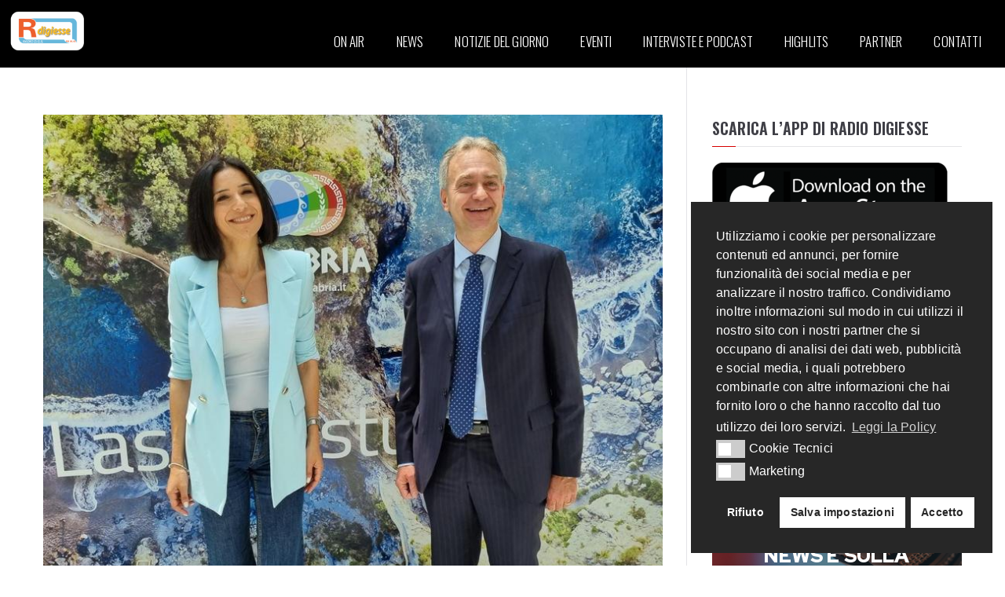

--- FILE ---
content_type: text/html; charset=UTF-8
request_url: https://www.radiodigiesse.net/calabria-gli-assessori-princi-e-gallo-lanciano-le-mense-biologiche/
body_size: 21489
content:

<!doctype html>
		<html lang="it-IT">
		
	<head>

				<meta charset="UTF-8">
		<meta name="viewport" content="width=device-width, initial-scale=1">
		<link rel="profile" href="http://gmpg.org/xfn/11">
		
		<meta name='robots' content='index, follow, max-image-preview:large, max-snippet:-1, max-video-preview:-1' />
<!-- Snippet Modalità di consenso Google tag (gtag.js) aggiunto da Site Kit -->
<script id='google_gtagjs-js-consent-mode'>
window.dataLayer = window.dataLayer || [];function gtag(){dataLayer.push(arguments);}
gtag('consent', 'default', {"ad_personalization":"denied","ad_storage":"denied","ad_user_data":"denied","analytics_storage":"denied","region":["AT","BE","BG","CY","CZ","DE","DK","EE","ES","FI","FR","GB","GR","HR","HU","IE","IS","IT","LI","LT","LU","LV","MT","NL","NO","PL","PT","RO","SE","SI","SK","CH"],"wait_for_update":500});
window._googlesitekitConsentCategoryMap = {"statistics":["analytics_storage"],"marketing":["ad_storage","ad_user_data","ad_personalization"]};
( function () {
	document.addEventListener(
		'wp_listen_for_consent_change',
		function ( event ) {
			if ( event.detail ) {
				var consentParameters = {};
				var hasConsentParameters = false;
				for ( var category in event.detail ) {
					if ( window._googlesitekitConsentCategoryMap[ category ] ) {
						var status = event.detail[ category ];
						var mappedStatus =
							status === 'allow' ? 'granted' : 'denied';
						var parameters =
							window._googlesitekitConsentCategoryMap[ category ];
						for ( var i = 0; i < parameters.length; i++ ) {
							consentParameters[ parameters[ i ] ] = mappedStatus;
						}
						hasConsentParameters = !! parameters.length;
					}
				}
				if ( hasConsentParameters ) {
					gtag( 'consent', 'update', consentParameters );
				}
			}
		}
	);

	function updateGrantedConsent() {
		if ( ! ( window.wp_consent_type || window.wp_fallback_consent_type ) ) {
			return;
		}
		var consentParameters = {};
		var hasConsentParameters = false;
		for ( var category in window._googlesitekitConsentCategoryMap ) {
			if ( window.wp_has_consent && window.wp_has_consent( category ) ) {
				var parameters =
					window._googlesitekitConsentCategoryMap[ category ];
				for ( var i = 0; i < parameters.length; i++ ) {
					consentParameters[ parameters[ i ] ] = 'granted';
				}
				hasConsentParameters =
					hasConsentParameters || !! parameters.length;
			}
		}
		if ( hasConsentParameters ) {
			gtag( 'consent', 'update', consentParameters );
		}
	}
	document.addEventListener(
		'wp_consent_type_defined',
		updateGrantedConsent
	);
	document.addEventListener( 'DOMContentLoaded', function () {
		if ( ! window.waitfor_consent_hook ) {
			updateGrantedConsent();
		}
	} );
} )();
</script>
<!-- Fine dello snippet Modalità di consenso Google tag (gtag.js) aggiunto da Site Kit -->
			
	<!-- This site is optimized with the Yoast SEO plugin v22.8 - https://yoast.com/wordpress/plugins/seo/ -->
	<title>CALABRIA. GLI ASSESSORI PRINCI E GALLO LANCIANO LE MENSE BIOLOGICHE - Radio Digiesse | 93.4 E 95.3 FM</title>
	<link rel="canonical" href="https://www.radiodigiesse.net/calabria-gli-assessori-princi-e-gallo-lanciano-le-mense-biologiche/" />
	<meta property="og:locale" content="it_IT" />
	<meta property="og:type" content="article" />
	<meta property="og:title" content="CALABRIA. GLI ASSESSORI PRINCI E GALLO LANCIANO LE MENSE BIOLOGICHE - Radio Digiesse | 93.4 E 95.3 FM" />
	<meta property="og:description" content="Pubblichiamo e riceviamo il comunicato stampa &#8220;Attivare mense biologiche a tappeto su tutto il territorio regionale significa cambiare in meglio i modelli alimentari seguiti dai giovani calabresi. La rivoluzione della nostra Terra parte anche da un corretto stile di vita e dalla sana alimentazione delle nuove generazioni, il tutto opportunamente coerente ai principi di sostenibilità [&hellip;]" />
	<meta property="og:url" content="https://www.radiodigiesse.net/calabria-gli-assessori-princi-e-gallo-lanciano-le-mense-biologiche/" />
	<meta property="og:site_name" content="Radio Digiesse | 93.4 E 95.3 FM" />
	<meta property="article:published_time" content="2022-05-18T06:47:47+00:00" />
	<meta property="og:image" content="https://www.radiodigiesse.net/wp-content/uploads/2022/05/1WhatsApp-Image-2022-05-17-at-16.44.03.jpeg" />
	<meta property="og:image:width" content="800" />
	<meta property="og:image:height" content="600" />
	<meta property="og:image:type" content="image/jpeg" />
	<meta name="author" content="Martino Ciano" />
	<meta name="twitter:card" content="summary_large_image" />
	<meta name="twitter:label1" content="Scritto da" />
	<meta name="twitter:data1" content="Martino Ciano" />
	<meta name="twitter:label2" content="Tempo di lettura stimato" />
	<meta name="twitter:data2" content="4 minuti" />
	<script type="application/ld+json" class="yoast-schema-graph">{"@context":"https://schema.org","@graph":[{"@type":"WebPage","@id":"https://www.radiodigiesse.net/calabria-gli-assessori-princi-e-gallo-lanciano-le-mense-biologiche/","url":"https://www.radiodigiesse.net/calabria-gli-assessori-princi-e-gallo-lanciano-le-mense-biologiche/","name":"CALABRIA. GLI ASSESSORI PRINCI E GALLO LANCIANO LE MENSE BIOLOGICHE - Radio Digiesse | 93.4 E 95.3 FM","isPartOf":{"@id":"https://www.radiodigiesse.net/#website"},"primaryImageOfPage":{"@id":"https://www.radiodigiesse.net/calabria-gli-assessori-princi-e-gallo-lanciano-le-mense-biologiche/#primaryimage"},"image":{"@id":"https://www.radiodigiesse.net/calabria-gli-assessori-princi-e-gallo-lanciano-le-mense-biologiche/#primaryimage"},"thumbnailUrl":"https://www.radiodigiesse.net/wp-content/uploads/2022/05/1WhatsApp-Image-2022-05-17-at-16.44.03.jpeg","datePublished":"2022-05-18T06:47:47+00:00","dateModified":"2022-05-18T06:47:47+00:00","author":{"@id":"https://www.radiodigiesse.net/#/schema/person/b71de27445df15a5e68c992fff7b0ef4"},"breadcrumb":{"@id":"https://www.radiodigiesse.net/calabria-gli-assessori-princi-e-gallo-lanciano-le-mense-biologiche/#breadcrumb"},"inLanguage":"it-IT","potentialAction":[{"@type":"ReadAction","target":["https://www.radiodigiesse.net/calabria-gli-assessori-princi-e-gallo-lanciano-le-mense-biologiche/"]}]},{"@type":"ImageObject","inLanguage":"it-IT","@id":"https://www.radiodigiesse.net/calabria-gli-assessori-princi-e-gallo-lanciano-le-mense-biologiche/#primaryimage","url":"https://www.radiodigiesse.net/wp-content/uploads/2022/05/1WhatsApp-Image-2022-05-17-at-16.44.03.jpeg","contentUrl":"https://www.radiodigiesse.net/wp-content/uploads/2022/05/1WhatsApp-Image-2022-05-17-at-16.44.03.jpeg","width":800,"height":600},{"@type":"BreadcrumbList","@id":"https://www.radiodigiesse.net/calabria-gli-assessori-princi-e-gallo-lanciano-le-mense-biologiche/#breadcrumb","itemListElement":[{"@type":"ListItem","position":1,"name":"Home","item":"https://www.radiodigiesse.net/"},{"@type":"ListItem","position":2,"name":"News","item":"https://www.radiodigiesse.net/news/"},{"@type":"ListItem","position":3,"name":"CALABRIA. GLI ASSESSORI PRINCI E GALLO LANCIANO LE MENSE BIOLOGICHE"}]},{"@type":"WebSite","@id":"https://www.radiodigiesse.net/#website","url":"https://www.radiodigiesse.net/","name":"Radio Digiesse | 93.4 E 95.3 FM","description":"La Radio dei tuoi Eventi!","potentialAction":[{"@type":"SearchAction","target":{"@type":"EntryPoint","urlTemplate":"https://www.radiodigiesse.net/?s={search_term_string}"},"query-input":"required name=search_term_string"}],"inLanguage":"it-IT"},{"@type":"Person","@id":"https://www.radiodigiesse.net/#/schema/person/b71de27445df15a5e68c992fff7b0ef4","name":"Martino Ciano","image":{"@type":"ImageObject","inLanguage":"it-IT","@id":"https://www.radiodigiesse.net/#/schema/person/image/","url":"https://secure.gravatar.com/avatar/3b02f897f67564749d68dca64c6fbe1ade5d62664a948e5524e71e4871d06dda?s=96&d=mm&r=g","contentUrl":"https://secure.gravatar.com/avatar/3b02f897f67564749d68dca64c6fbe1ade5d62664a948e5524e71e4871d06dda?s=96&d=mm&r=g","caption":"Martino Ciano"},"sameAs":["https://radiodigiesse.net"],"url":"https://www.radiodigiesse.net/author/martino-ciano/"}]}</script>
	<!-- / Yoast SEO plugin. -->


<link rel='dns-prefetch' href='//static.addtoany.com' />
<link rel='dns-prefetch' href='//www.googletagmanager.com' />
<link rel='dns-prefetch' href='//fonts.googleapis.com' />
<link rel='dns-prefetch' href='//pagead2.googlesyndication.com' />
<link rel='dns-prefetch' href='//fundingchoicesmessages.google.com' />
<link rel="alternate" type="application/rss+xml" title="Radio Digiesse | 93.4 E 95.3 FM &raquo; Feed" href="https://www.radiodigiesse.net/feed/" />
<link rel="alternate" type="application/rss+xml" title="Radio Digiesse | 93.4 E 95.3 FM &raquo; Feed dei commenti" href="https://www.radiodigiesse.net/comments/feed/" />
<link rel="alternate" title="oEmbed (JSON)" type="application/json+oembed" href="https://www.radiodigiesse.net/wp-json/oembed/1.0/embed?url=https%3A%2F%2Fwww.radiodigiesse.net%2Fcalabria-gli-assessori-princi-e-gallo-lanciano-le-mense-biologiche%2F" />
<link rel="alternate" title="oEmbed (XML)" type="text/xml+oembed" href="https://www.radiodigiesse.net/wp-json/oembed/1.0/embed?url=https%3A%2F%2Fwww.radiodigiesse.net%2Fcalabria-gli-assessori-princi-e-gallo-lanciano-le-mense-biologiche%2F&#038;format=xml" />
<style id='wp-img-auto-sizes-contain-inline-css' type='text/css'>
img:is([sizes=auto i],[sizes^="auto," i]){contain-intrinsic-size:3000px 1500px}
/*# sourceURL=wp-img-auto-sizes-contain-inline-css */
</style>
<link rel='stylesheet' id='sgr-css' href='https://www.radiodigiesse.net/wp-content/plugins/simple-google-recaptcha/sgr.css?ver=1666088938' type='text/css' media='all' />
<link rel='stylesheet' id='elementor-frontend-css' href='https://www.radiodigiesse.net/wp-content/plugins/elementor/assets/css/frontend-lite.min.css?ver=3.19.3' type='text/css' media='all' />
<link rel='stylesheet' id='elementor-post-31486-css' href='https://www.radiodigiesse.net/wp-content/uploads/elementor/css/post-31486.css?ver=1718203913' type='text/css' media='all' />
<style id='wp-emoji-styles-inline-css' type='text/css'>

	img.wp-smiley, img.emoji {
		display: inline !important;
		border: none !important;
		box-shadow: none !important;
		height: 1em !important;
		width: 1em !important;
		margin: 0 0.07em !important;
		vertical-align: -0.1em !important;
		background: none !important;
		padding: 0 !important;
	}
/*# sourceURL=wp-emoji-styles-inline-css */
</style>
<link rel='stylesheet' id='wp-block-library-css' href='https://www.radiodigiesse.net/wp-includes/css/dist/block-library/style.min.css?ver=6.9' type='text/css' media='all' />
<style id='global-styles-inline-css' type='text/css'>
:root{--wp--preset--aspect-ratio--square: 1;--wp--preset--aspect-ratio--4-3: 4/3;--wp--preset--aspect-ratio--3-4: 3/4;--wp--preset--aspect-ratio--3-2: 3/2;--wp--preset--aspect-ratio--2-3: 2/3;--wp--preset--aspect-ratio--16-9: 16/9;--wp--preset--aspect-ratio--9-16: 9/16;--wp--preset--color--black: #000000;--wp--preset--color--cyan-bluish-gray: #abb8c3;--wp--preset--color--white: #ffffff;--wp--preset--color--pale-pink: #f78da7;--wp--preset--color--vivid-red: #cf2e2e;--wp--preset--color--luminous-vivid-orange: #ff6900;--wp--preset--color--luminous-vivid-amber: #fcb900;--wp--preset--color--light-green-cyan: #7bdcb5;--wp--preset--color--vivid-green-cyan: #00d084;--wp--preset--color--pale-cyan-blue: #8ed1fc;--wp--preset--color--vivid-cyan-blue: #0693e3;--wp--preset--color--vivid-purple: #9b51e0;--wp--preset--gradient--vivid-cyan-blue-to-vivid-purple: linear-gradient(135deg,rgb(6,147,227) 0%,rgb(155,81,224) 100%);--wp--preset--gradient--light-green-cyan-to-vivid-green-cyan: linear-gradient(135deg,rgb(122,220,180) 0%,rgb(0,208,130) 100%);--wp--preset--gradient--luminous-vivid-amber-to-luminous-vivid-orange: linear-gradient(135deg,rgb(252,185,0) 0%,rgb(255,105,0) 100%);--wp--preset--gradient--luminous-vivid-orange-to-vivid-red: linear-gradient(135deg,rgb(255,105,0) 0%,rgb(207,46,46) 100%);--wp--preset--gradient--very-light-gray-to-cyan-bluish-gray: linear-gradient(135deg,rgb(238,238,238) 0%,rgb(169,184,195) 100%);--wp--preset--gradient--cool-to-warm-spectrum: linear-gradient(135deg,rgb(74,234,220) 0%,rgb(151,120,209) 20%,rgb(207,42,186) 40%,rgb(238,44,130) 60%,rgb(251,105,98) 80%,rgb(254,248,76) 100%);--wp--preset--gradient--blush-light-purple: linear-gradient(135deg,rgb(255,206,236) 0%,rgb(152,150,240) 100%);--wp--preset--gradient--blush-bordeaux: linear-gradient(135deg,rgb(254,205,165) 0%,rgb(254,45,45) 50%,rgb(107,0,62) 100%);--wp--preset--gradient--luminous-dusk: linear-gradient(135deg,rgb(255,203,112) 0%,rgb(199,81,192) 50%,rgb(65,88,208) 100%);--wp--preset--gradient--pale-ocean: linear-gradient(135deg,rgb(255,245,203) 0%,rgb(182,227,212) 50%,rgb(51,167,181) 100%);--wp--preset--gradient--electric-grass: linear-gradient(135deg,rgb(202,248,128) 0%,rgb(113,206,126) 100%);--wp--preset--gradient--midnight: linear-gradient(135deg,rgb(2,3,129) 0%,rgb(40,116,252) 100%);--wp--preset--font-size--small: 13px;--wp--preset--font-size--medium: 20px;--wp--preset--font-size--large: 36px;--wp--preset--font-size--x-large: 42px;--wp--preset--spacing--20: 0.44rem;--wp--preset--spacing--30: 0.67rem;--wp--preset--spacing--40: 1rem;--wp--preset--spacing--50: 1.5rem;--wp--preset--spacing--60: 2.25rem;--wp--preset--spacing--70: 3.38rem;--wp--preset--spacing--80: 5.06rem;--wp--preset--shadow--natural: 6px 6px 9px rgba(0, 0, 0, 0.2);--wp--preset--shadow--deep: 12px 12px 50px rgba(0, 0, 0, 0.4);--wp--preset--shadow--sharp: 6px 6px 0px rgba(0, 0, 0, 0.2);--wp--preset--shadow--outlined: 6px 6px 0px -3px rgb(255, 255, 255), 6px 6px rgb(0, 0, 0);--wp--preset--shadow--crisp: 6px 6px 0px rgb(0, 0, 0);}:root { --wp--style--global--content-size: 760px;--wp--style--global--wide-size: 1160px; }:where(body) { margin: 0; }.wp-site-blocks > .alignleft { float: left; margin-right: 2em; }.wp-site-blocks > .alignright { float: right; margin-left: 2em; }.wp-site-blocks > .aligncenter { justify-content: center; margin-left: auto; margin-right: auto; }:where(.wp-site-blocks) > * { margin-block-start: 24px; margin-block-end: 0; }:where(.wp-site-blocks) > :first-child { margin-block-start: 0; }:where(.wp-site-blocks) > :last-child { margin-block-end: 0; }:root { --wp--style--block-gap: 24px; }:root :where(.is-layout-flow) > :first-child{margin-block-start: 0;}:root :where(.is-layout-flow) > :last-child{margin-block-end: 0;}:root :where(.is-layout-flow) > *{margin-block-start: 24px;margin-block-end: 0;}:root :where(.is-layout-constrained) > :first-child{margin-block-start: 0;}:root :where(.is-layout-constrained) > :last-child{margin-block-end: 0;}:root :where(.is-layout-constrained) > *{margin-block-start: 24px;margin-block-end: 0;}:root :where(.is-layout-flex){gap: 24px;}:root :where(.is-layout-grid){gap: 24px;}.is-layout-flow > .alignleft{float: left;margin-inline-start: 0;margin-inline-end: 2em;}.is-layout-flow > .alignright{float: right;margin-inline-start: 2em;margin-inline-end: 0;}.is-layout-flow > .aligncenter{margin-left: auto !important;margin-right: auto !important;}.is-layout-constrained > .alignleft{float: left;margin-inline-start: 0;margin-inline-end: 2em;}.is-layout-constrained > .alignright{float: right;margin-inline-start: 2em;margin-inline-end: 0;}.is-layout-constrained > .aligncenter{margin-left: auto !important;margin-right: auto !important;}.is-layout-constrained > :where(:not(.alignleft):not(.alignright):not(.alignfull)){max-width: var(--wp--style--global--content-size);margin-left: auto !important;margin-right: auto !important;}.is-layout-constrained > .alignwide{max-width: var(--wp--style--global--wide-size);}body .is-layout-flex{display: flex;}.is-layout-flex{flex-wrap: wrap;align-items: center;}.is-layout-flex > :is(*, div){margin: 0;}body .is-layout-grid{display: grid;}.is-layout-grid > :is(*, div){margin: 0;}body{padding-top: 0px;padding-right: 0px;padding-bottom: 0px;padding-left: 0px;}a:where(:not(.wp-element-button)){text-decoration: underline;}:root :where(.wp-element-button, .wp-block-button__link){background-color: #32373c;border-width: 0;color: #fff;font-family: inherit;font-size: inherit;font-style: inherit;font-weight: inherit;letter-spacing: inherit;line-height: inherit;padding-top: calc(0.667em + 2px);padding-right: calc(1.333em + 2px);padding-bottom: calc(0.667em + 2px);padding-left: calc(1.333em + 2px);text-decoration: none;text-transform: inherit;}.has-black-color{color: var(--wp--preset--color--black) !important;}.has-cyan-bluish-gray-color{color: var(--wp--preset--color--cyan-bluish-gray) !important;}.has-white-color{color: var(--wp--preset--color--white) !important;}.has-pale-pink-color{color: var(--wp--preset--color--pale-pink) !important;}.has-vivid-red-color{color: var(--wp--preset--color--vivid-red) !important;}.has-luminous-vivid-orange-color{color: var(--wp--preset--color--luminous-vivid-orange) !important;}.has-luminous-vivid-amber-color{color: var(--wp--preset--color--luminous-vivid-amber) !important;}.has-light-green-cyan-color{color: var(--wp--preset--color--light-green-cyan) !important;}.has-vivid-green-cyan-color{color: var(--wp--preset--color--vivid-green-cyan) !important;}.has-pale-cyan-blue-color{color: var(--wp--preset--color--pale-cyan-blue) !important;}.has-vivid-cyan-blue-color{color: var(--wp--preset--color--vivid-cyan-blue) !important;}.has-vivid-purple-color{color: var(--wp--preset--color--vivid-purple) !important;}.has-black-background-color{background-color: var(--wp--preset--color--black) !important;}.has-cyan-bluish-gray-background-color{background-color: var(--wp--preset--color--cyan-bluish-gray) !important;}.has-white-background-color{background-color: var(--wp--preset--color--white) !important;}.has-pale-pink-background-color{background-color: var(--wp--preset--color--pale-pink) !important;}.has-vivid-red-background-color{background-color: var(--wp--preset--color--vivid-red) !important;}.has-luminous-vivid-orange-background-color{background-color: var(--wp--preset--color--luminous-vivid-orange) !important;}.has-luminous-vivid-amber-background-color{background-color: var(--wp--preset--color--luminous-vivid-amber) !important;}.has-light-green-cyan-background-color{background-color: var(--wp--preset--color--light-green-cyan) !important;}.has-vivid-green-cyan-background-color{background-color: var(--wp--preset--color--vivid-green-cyan) !important;}.has-pale-cyan-blue-background-color{background-color: var(--wp--preset--color--pale-cyan-blue) !important;}.has-vivid-cyan-blue-background-color{background-color: var(--wp--preset--color--vivid-cyan-blue) !important;}.has-vivid-purple-background-color{background-color: var(--wp--preset--color--vivid-purple) !important;}.has-black-border-color{border-color: var(--wp--preset--color--black) !important;}.has-cyan-bluish-gray-border-color{border-color: var(--wp--preset--color--cyan-bluish-gray) !important;}.has-white-border-color{border-color: var(--wp--preset--color--white) !important;}.has-pale-pink-border-color{border-color: var(--wp--preset--color--pale-pink) !important;}.has-vivid-red-border-color{border-color: var(--wp--preset--color--vivid-red) !important;}.has-luminous-vivid-orange-border-color{border-color: var(--wp--preset--color--luminous-vivid-orange) !important;}.has-luminous-vivid-amber-border-color{border-color: var(--wp--preset--color--luminous-vivid-amber) !important;}.has-light-green-cyan-border-color{border-color: var(--wp--preset--color--light-green-cyan) !important;}.has-vivid-green-cyan-border-color{border-color: var(--wp--preset--color--vivid-green-cyan) !important;}.has-pale-cyan-blue-border-color{border-color: var(--wp--preset--color--pale-cyan-blue) !important;}.has-vivid-cyan-blue-border-color{border-color: var(--wp--preset--color--vivid-cyan-blue) !important;}.has-vivid-purple-border-color{border-color: var(--wp--preset--color--vivid-purple) !important;}.has-vivid-cyan-blue-to-vivid-purple-gradient-background{background: var(--wp--preset--gradient--vivid-cyan-blue-to-vivid-purple) !important;}.has-light-green-cyan-to-vivid-green-cyan-gradient-background{background: var(--wp--preset--gradient--light-green-cyan-to-vivid-green-cyan) !important;}.has-luminous-vivid-amber-to-luminous-vivid-orange-gradient-background{background: var(--wp--preset--gradient--luminous-vivid-amber-to-luminous-vivid-orange) !important;}.has-luminous-vivid-orange-to-vivid-red-gradient-background{background: var(--wp--preset--gradient--luminous-vivid-orange-to-vivid-red) !important;}.has-very-light-gray-to-cyan-bluish-gray-gradient-background{background: var(--wp--preset--gradient--very-light-gray-to-cyan-bluish-gray) !important;}.has-cool-to-warm-spectrum-gradient-background{background: var(--wp--preset--gradient--cool-to-warm-spectrum) !important;}.has-blush-light-purple-gradient-background{background: var(--wp--preset--gradient--blush-light-purple) !important;}.has-blush-bordeaux-gradient-background{background: var(--wp--preset--gradient--blush-bordeaux) !important;}.has-luminous-dusk-gradient-background{background: var(--wp--preset--gradient--luminous-dusk) !important;}.has-pale-ocean-gradient-background{background: var(--wp--preset--gradient--pale-ocean) !important;}.has-electric-grass-gradient-background{background: var(--wp--preset--gradient--electric-grass) !important;}.has-midnight-gradient-background{background: var(--wp--preset--gradient--midnight) !important;}.has-small-font-size{font-size: var(--wp--preset--font-size--small) !important;}.has-medium-font-size{font-size: var(--wp--preset--font-size--medium) !important;}.has-large-font-size{font-size: var(--wp--preset--font-size--large) !important;}.has-x-large-font-size{font-size: var(--wp--preset--font-size--x-large) !important;}
/*# sourceURL=global-styles-inline-css */
</style>

<link rel='stylesheet' id='everest-forms-general-css' href='https://www.radiodigiesse.net/wp-content/plugins/everest-forms/assets/css/everest-forms.css?ver=3.0.0.1' type='text/css' media='all' />
<link rel='stylesheet' id='jquery-intl-tel-input-css' href='https://www.radiodigiesse.net/wp-content/plugins/everest-forms/assets/css/intlTelInput.css?ver=3.0.0.1' type='text/css' media='all' />
<link rel='stylesheet' id='dashicons-css' href='https://www.radiodigiesse.net/wp-includes/css/dashicons.min.css?ver=6.9' type='text/css' media='all' />
<link rel='stylesheet' id='post-views-counter-frontend-css' href='https://www.radiodigiesse.net/wp-content/plugins/post-views-counter/css/frontend.min.css?ver=1.4.6' type='text/css' media='all' />
<link rel='stylesheet' id='nsc_bar_nice-cookie-consent-css' href='https://www.radiodigiesse.net/wp-content/plugins/beautiful-and-responsive-cookie-consent/public/cookieNSCconsent.min.css?ver=4.2.0' type='text/css' media='all' />
<link rel='stylesheet' id='font-awesome-all-css' href='https://www.radiodigiesse.net/wp-content/themes/zakra/assets/lib/font-awesome/css/all.min.css?ver=6.2.4' type='text/css' media='all' />
<link rel='stylesheet' id='font-awesome-solid-css' href='https://www.radiodigiesse.net/wp-content/themes/zakra/assets/lib/font-awesome/css/solid.min.css?ver=6.2.4' type='text/css' media='all' />
<link rel='stylesheet' id='font-awesome-4-css' href='https://www.radiodigiesse.net/wp-content/themes/zakra/assets/lib/font-awesome/css/font-awesome.min.css?ver=4.7.0' type='text/css' media='all' />
<link rel='stylesheet' id='zakra-style-css' href='https://www.radiodigiesse.net/wp-content/themes/zakra/style.css?ver=6.9' type='text/css' media='all' />
<style id='zakra-style-inline-css' type='text/css'>
@media screen and (min-width: 768px) {.zak-primary{width:70%;}}a:hover, a:focus,
				.zak-primary-nav ul li:hover > a,
				.zak-primary-nav ul .current_page_item > a,
				.zak-entry-summary a,
				.zak-entry-meta a, .zak-post-content .zak-entry-footer a:hover,
				.pagebuilder-content a, .zak-style-2 .zak-entry-meta span,
				.zak-style-2 .zak-entry-meta a, 
				.entry-title:hover a,
				.zak-breadcrumbs .trail-items a,
				.breadcrumbs .trail-items a,
				.entry-content a,
				.edit-link a,
				.zak-footer-bar a:hover,
				.widget li a,
				#comments .comment-content a,
				#comments .reply,
				button:hover,
				.zak-button:hover,
				.zak-entry-footer .edit-link a,
				.zak-header-action .yith-wcwl-items-count .yith-wcwl-icon span,
				.pagebuilder-content a, .zak-entry-footer a,
				.zak-header-buttons .zak-header-button--2 .zak-button,
				.zak-header-buttons .zak-header-button .zak-button:hover,
				.woocommerce-cart .coupon button.button{color:rgb(215,0,0);}.zak-post-content .entry-button:hover .zak-icon,
				.zak-error-404 .zak-button:hover svg,
				.zak-style-2 .zak-entry-meta span .zak-icon,
				.entry-button .zak-icon{fill:rgb(215,0,0);}blockquote, .wp-block-quote,
				button, input[type="button"],
				input[type="reset"],
				input[type="submit"],
				.wp-block-button .wp-block-button__link,
				blockquote.has-text-align-right, .wp-block-quote.has-text-align-right,
				button:hover,
				.wp-block-button .wp-block-button__link:hover,
				.zak-button:hover,
				.zak-header-buttons .zak-header-button .zak-button,
				.zak-header-buttons .zak-header-button.zak-header-button--2 .zak-button,
				.zak-header-buttons .zak-header-button .zak-button:hover,
				.woocommerce-cart .coupon button.button,
				.woocommerce-cart .actions > button.button{border-color:rgb(215,0,0);}.zak-primary-nav.zak-layout-1-style-2 > ul > li.current_page_item > a::before,
				.zak-primary-nav.zak-layout-1-style-2 > ul a:hover::before,
				.zak-primary-nav.zak-layout-1-style-2 > ul > li.current-menu-item > a::before, 
				.zak-primary-nav.zak-layout-1-style-3 > ul > li.current_page_item > a::before,
				.zak-primary-nav.zak-layout-1-style-3 > ul > li.current-menu-item > a::before, 
				.zak-primary-nav.zak-layout-1-style-4 > ul > li.current_page_item > a::before,
				.zak-primary-nav.zak-layout-1-style-4 > ul > li.current-menu-item > a::before, 
				.zak-scroll-to-top:hover, button, input[type="button"], input[type="reset"],
				input[type="submit"], .zak-header-buttons .zak-header-button--1 .zak-button,
				.wp-block-button .wp-block-button__link,
				.zak-menu-item-cart .cart-page-link .count,
				.widget .wp-block-heading::before,
				#comments .comments-title::before,
				#comments .comment-reply-title::before,
				.widget .widget-title::before,
				.woocommerce-cart .actions .coupon button.button:hover,
				.woocommerce-cart .actions > button.button,
				.woocommerce-cart .actions > button.button:hover{background-color:rgb(215,0,0);}button, input[type="button"],
				input[type="reset"],
				input[type="submit"],
				.wp-block-button .wp-block-button__link,
				.zak-button{border-color:rgb(215,0,0);background-color:rgb(215,0,0);}body, .woocommerce-ordering select{color:rgb(0,0,0);}.entry-content a{color:rgb(215,0,0);}.zak-entry-footer a:hover,
				.entry-button:hover,
				.zak-entry-footer a:hover,
				.entry-content a:hover,
				.pagebuilder-content a:hover, .pagebuilder-content a:hover{color:rgb(158,34,34);}.entry-button:hover .zak-icon{fill:rgb(158,34,34);}body{font-family:Inconsolata;font-weight:400;font-size:17px;line-height:1.8;}h1, h2, h3, h4, h5, h6{font-family:Oswald;font-weight:300;line-height:1.3;}h1{font-family:Roboto;font-weight:700;font-size:3.6rem;line-height:1.3;}h3{font-family:Roboto;font-weight:700;font-size:2.8944rem;line-height:1;}button, input[type="button"], input[type="reset"], input[type="submit"], #infinite-handle span, .wp-block-button .wp-block-button__link{color:#ffffff;}.site-title{color:#blank;}.zak-header .zak-top-bar{background-color:#ffffff;background-size:contain;}.zak-header .zak-main-header{background-color:#ffffff;background-size:contain;}.zak-header{border-bottom-width:0px;} .zak-header-sticky-wrapper .sticky-header{border-bottom-width:0px;}.has-page-header .zak-page-header{padding-top:40px;padding-right:0px;padding-bottom:40px;padding-left:0px;}.zak-page-header, .zak-container--separate .zak-page-header{background-color:#f7f8fa;background-position:center center;background-size:contain;}.zak-page-header .zak-page-title, .zakra-single-article .zak-entry-header .entry-title{font-weight:500;font-size:36px;line-height:1.3;}.zak-footer-cols{background-color:#ffffff;}.zak-footer-bar{background-color:#ffffff;}.zak-footer-bar{color:#fafafa;}
/*# sourceURL=zakra-style-inline-css */
</style>
<link rel='stylesheet' id='zakra_googlefonts-css' href='//fonts.googleapis.com/css?family=Inconsolata%3Aregular%7COswald%3A300%7CRoboto%3A700&#038;1&#038;display=swap&#038;ver=3.0.18' type='text/css' media='all' />
<link rel='stylesheet' id='elementor-icons-css' href='https://www.radiodigiesse.net/wp-content/plugins/elementor/assets/lib/eicons/css/elementor-icons.min.css?ver=5.29.0' type='text/css' media='all' />
<link rel='stylesheet' id='swiper-css' href='https://www.radiodigiesse.net/wp-content/plugins/elementor/assets/lib/swiper/css/swiper.min.css?ver=5.3.6' type='text/css' media='all' />
<link rel='stylesheet' id='elementor-post-135-css' href='https://www.radiodigiesse.net/wp-content/uploads/elementor/css/post-135.css?ver=1709255426' type='text/css' media='all' />
<link rel='stylesheet' id='elementor-pro-css' href='https://www.radiodigiesse.net/wp-content/plugins/elementor-pro/assets/css/frontend-lite.min.css?ver=3.19.3' type='text/css' media='all' />
<link rel='stylesheet' id='font-awesome-5-all-css' href='https://www.radiodigiesse.net/wp-content/plugins/elementor/assets/lib/font-awesome/css/all.min.css?ver=3.19.3' type='text/css' media='all' />
<link rel='stylesheet' id='font-awesome-4-shim-css' href='https://www.radiodigiesse.net/wp-content/plugins/elementor/assets/lib/font-awesome/css/v4-shims.min.css?ver=3.19.3' type='text/css' media='all' />
<link rel='stylesheet' id='elementor-global-css' href='https://www.radiodigiesse.net/wp-content/uploads/elementor/css/global.css?ver=1709255426' type='text/css' media='all' />
<link rel='stylesheet' id='elementor-post-139-css' href='https://www.radiodigiesse.net/wp-content/uploads/elementor/css/post-139.css?ver=1709255426' type='text/css' media='all' />
<link rel='stylesheet' id='elementor-post-148-css' href='https://www.radiodigiesse.net/wp-content/uploads/elementor/css/post-148.css?ver=1712573718' type='text/css' media='all' />
<link rel='stylesheet' id='addtoany-css' href='https://www.radiodigiesse.net/wp-content/plugins/add-to-any/addtoany.min.css?ver=1.16' type='text/css' media='all' />
<link rel='stylesheet' id='google-fonts-1-css' href='https://fonts.googleapis.com/css?family=Red+Hat+Display%3A100%2C100italic%2C200%2C200italic%2C300%2C300italic%2C400%2C400italic%2C500%2C500italic%2C600%2C600italic%2C700%2C700italic%2C800%2C800italic%2C900%2C900italic%7CRoboto%3A100%2C100italic%2C200%2C200italic%2C300%2C300italic%2C400%2C400italic%2C500%2C500italic%2C600%2C600italic%2C700%2C700italic%2C800%2C800italic%2C900%2C900italic%7CRoboto+Slab%3A100%2C100italic%2C200%2C200italic%2C300%2C300italic%2C400%2C400italic%2C500%2C500italic%2C600%2C600italic%2C700%2C700italic%2C800%2C800italic%2C900%2C900italic%7COswald%3A100%2C100italic%2C200%2C200italic%2C300%2C300italic%2C400%2C400italic%2C500%2C500italic%2C600%2C600italic%2C700%2C700italic%2C800%2C800italic%2C900%2C900italic%7CInconsolata%3A100%2C100italic%2C200%2C200italic%2C300%2C300italic%2C400%2C400italic%2C500%2C500italic%2C600%2C600italic%2C700%2C700italic%2C800%2C800italic%2C900%2C900italic&#038;display=auto&#038;ver=6.9' type='text/css' media='all' />
<link rel='stylesheet' id='elementor-icons-shared-0-css' href='https://www.radiodigiesse.net/wp-content/plugins/elementor/assets/lib/font-awesome/css/fontawesome.min.css?ver=5.15.3' type='text/css' media='all' />
<link rel='stylesheet' id='elementor-icons-fa-brands-css' href='https://www.radiodigiesse.net/wp-content/plugins/elementor/assets/lib/font-awesome/css/brands.min.css?ver=5.15.3' type='text/css' media='all' />
<link rel='stylesheet' id='elementor-icons-fa-solid-css' href='https://www.radiodigiesse.net/wp-content/plugins/elementor/assets/lib/font-awesome/css/solid.min.css?ver=5.15.3' type='text/css' media='all' />
<link rel='stylesheet' id='elementor-icons-fa-regular-css' href='https://www.radiodigiesse.net/wp-content/plugins/elementor/assets/lib/font-awesome/css/regular.min.css?ver=5.15.3' type='text/css' media='all' />
<link rel="preconnect" href="https://fonts.gstatic.com/" crossorigin><script type="text/javascript" id="sgr-js-extra">
/* <![CDATA[ */
var sgr = {"sgr_site_key":"6LctitEeAAAAADzrwfPv3kVZxVQCNHSHTCXngZKc"};
//# sourceURL=sgr-js-extra
/* ]]> */
</script>
<script type="text/javascript" src="https://www.radiodigiesse.net/wp-content/plugins/simple-google-recaptcha/sgr.js?ver=1666088938" id="sgr-js"></script>
<script type="text/javascript" id="addtoany-core-js-before">
/* <![CDATA[ */
window.a2a_config=window.a2a_config||{};a2a_config.callbacks=[];a2a_config.overlays=[];a2a_config.templates={};a2a_localize = {
	Share: "Condividi",
	Save: "Salva",
	Subscribe: "Abbonati",
	Email: "Email",
	Bookmark: "Segnalibro",
	ShowAll: "espandi",
	ShowLess: "comprimi",
	FindServices: "Trova servizi",
	FindAnyServiceToAddTo: "Trova subito un servizio da aggiungere",
	PoweredBy: "Powered by",
	ShareViaEmail: "Condividi via email",
	SubscribeViaEmail: "Iscriviti via email",
	BookmarkInYourBrowser: "Aggiungi ai segnalibri",
	BookmarkInstructions: "Premi Ctrl+D o \u2318+D per mettere questa pagina nei preferiti",
	AddToYourFavorites: "Aggiungi ai favoriti",
	SendFromWebOrProgram: "Invia da qualsiasi indirizzo email o programma di posta elettronica",
	EmailProgram: "Programma di posta elettronica",
	More: "Di più&#8230;",
	ThanksForSharing: "Grazie per la condivisione!",
	ThanksForFollowing: "Thanks for following!"
};


//# sourceURL=addtoany-core-js-before
/* ]]> */
</script>
<script type="text/javascript" async src="https://static.addtoany.com/menu/page.js" id="addtoany-core-js"></script>
<script type="text/javascript" src="https://www.radiodigiesse.net/wp-includes/js/jquery/jquery.min.js?ver=3.7.1" id="jquery-core-js"></script>
<script type="text/javascript" src="https://www.radiodigiesse.net/wp-includes/js/jquery/jquery-migrate.min.js?ver=3.4.1" id="jquery-migrate-js"></script>
<script type="text/javascript" async src="https://www.radiodigiesse.net/wp-content/plugins/add-to-any/addtoany.min.js?ver=1.1" id="addtoany-jquery-js"></script>
<script type="text/javascript" src="https://www.radiodigiesse.net/wp-content/plugins/elementor/assets/lib/font-awesome/js/v4-shims.min.js?ver=3.19.3" id="font-awesome-4-shim-js"></script>

<!-- Google tag (gtag.js) snippet added by Site Kit -->

<!-- Snippet Google Analytics aggiunto da Site Kit -->
<script type="text/javascript" src="https://www.googletagmanager.com/gtag/js?id=G-7HWQ87TLV5" id="google_gtagjs-js" async></script>
<script type="text/javascript" id="google_gtagjs-js-after">
/* <![CDATA[ */
window.dataLayer = window.dataLayer || [];function gtag(){dataLayer.push(arguments);}
gtag("set","linker",{"domains":["www.radiodigiesse.net"]});
gtag("js", new Date());
gtag("set", "developer_id.dZTNiMT", true);
gtag("config", "G-7HWQ87TLV5");
//# sourceURL=google_gtagjs-js-after
/* ]]> */
</script>

<!-- End Google tag (gtag.js) snippet added by Site Kit -->
<link rel="https://api.w.org/" href="https://www.radiodigiesse.net/wp-json/" /><link rel="alternate" title="JSON" type="application/json" href="https://www.radiodigiesse.net/wp-json/wp/v2/posts/3603" /><link rel="EditURI" type="application/rsd+xml" title="RSD" href="https://www.radiodigiesse.net/xmlrpc.php?rsd" />
<meta name="generator" content="WordPress 6.9" />
<meta name="generator" content="Everest Forms 3.0.0.1" />
<link rel='shortlink' href='https://www.radiodigiesse.net/?p=3603' />
<meta name="generator" content="Site Kit by Google 1.128.1" /><script async src="https://pagead2.googlesyndication.com/pagead/js/adsbygoogle.js?client=ca-pub-6463022474342762"
     crossorigin="anonymous"></script>

<meta name="google-adsense-account" content="ca-pub-6463022474342762">
<link rel="apple-touch-icon" sizes="180x180" href="/wp-content/uploads/fbrfg/apple-touch-icon.png">
<link rel="icon" type="image/png" sizes="32x32" href="/wp-content/uploads/fbrfg/favicon-32x32.png">
<link rel="icon" type="image/png" sizes="16x16" href="/wp-content/uploads/fbrfg/favicon-16x16.png">
<link rel="manifest" href="/wp-content/uploads/fbrfg/site.webmanifest">
<link rel="shortcut icon" href="/wp-content/uploads/fbrfg/favicon.ico">
<meta name="msapplication-TileColor" content="#da532c">
<meta name="msapplication-config" content="/wp-content/uploads/fbrfg/browserconfig.xml">
<meta name="theme-color" content="#ffffff">
<!-- Meta tag Google AdSense aggiunti da Site Kit -->
<meta name="google-adsense-platform-account" content="ca-host-pub-2644536267352236">
<meta name="google-adsense-platform-domain" content="sitekit.withgoogle.com">
<!-- Fine dei meta tag Google AdSense aggiunti da Site Kit -->
<meta name="generator" content="Elementor 3.19.3; features: e_optimized_assets_loading, e_optimized_css_loading, additional_custom_breakpoints, block_editor_assets_optimize, e_image_loading_optimization; settings: css_print_method-external, google_font-enabled, font_display-auto">

		<style type="text/css">
			            .site-title {
                position: absolute;
                clip: rect(1px, 1px, 1px, 1px);
            }

			
			            .site-description {
                position: absolute;
                clip: rect(1px, 1px, 1px, 1px);
            }

					</style>

		
<!-- Snippet Google AdSense aggiunto da Site Kit -->
<script type="text/javascript" async="async" src="https://pagead2.googlesyndication.com/pagead/js/adsbygoogle.js?client=ca-pub-6463022474342762&amp;host=ca-host-pub-2644536267352236" crossorigin="anonymous"></script>

<!-- Termina lo snippet Google AdSense aggiunto da Site Kit -->
		<style type="text/css" id="wp-custom-css">
			.stretched-heading{
	width:1349px;
	margin-left: -94.5px;
	padding:40px 0 40px 0 !important;
}

#secondary {
    width: 30%;
    padding-left: 5px;
    border-left: 1px solid #fff;
}

.entry-meta > span {
    margin-right: 1.5rem;
    display: inline-block;
    font-weight: 800!important;
}

.wp-block-columns {
	margin-top:100px;
}

.social-icons .icon {
	background-color: black;
	margin-right:10px;
	padding:1.1em;
	font-size: 14px;
}
.team-social-icons .icon {
	background-color: black;
	padding:0.7em;
	font-size:15px;
	margin-right:15px;
}
.icon i {
	width: 1em;
  height: 1em; 
	color:white;
	text-align:center;
	line-height:1;
}


.team-column {
	box-shadow:0 0 15px 0 rgba(0, 0, 0, 0.1);
	padding:40px; ;
}


.about-us-column {
	margin-top:30px;
}	
.about-us-desc {
	padding-bottom:100px;
}

.kast-primary-cyan #kast-top, .kast-accent-cyan #kast-play, .kast-primary-cyan.kast-colored .kast-top-content {
    background-color: #dc3333!important;
    color: rgb(255 255 255 / 87{a074faecfc94ee90840ce4c70261667fe72e60efcbf81b59756f241ddf809f67});
}

.kast-primary-cyan #kast-np-artist, .kast-primary-cyan #kast-bar {
    color: rgb(255 255 255)!important;
}

.kast-primary-cyan #kast-bar i, .kast-primary-cyan #kast-np-title, .kast-primary-cyan.kast-minimized:not(.kast-ultra) #kast-play {
    color: rgb(255 255 255 / 87{a074faecfc94ee90840ce4c70261667fe72e60efcbf81b59756f241ddf809f67})!important;
}

		</style>
		
	<link rel='stylesheet' id='elementor-post-31494-css' href='https://www.radiodigiesse.net/wp-content/uploads/elementor/css/post-31494.css?ver=1718203910' type='text/css' media='all' />
</head>

<body class="wp-singular post-template-default single single-post postid-3603 single-format-standard wp-theme-zakra everest-forms-no-js zak-site-layout--right zak-container--wide zak-content-area--bordered elementor-default elementor-kit-135">


		<div id="page" class="zak-site">
				<a class="skip-link screen-reader-text" href="#zak-content">Vai al contenuto</a>
		
		<header id="zak-masthead" class="zak-header zak-layout-1 zak-layout-1-style-2">
				<div data-elementor-type="header" data-elementor-id="139" class="elementor elementor-139 elementor-location-header" data-elementor-post-type="elementor_library">
					<header class="elementor-section elementor-top-section elementor-element elementor-element-57cd52d0 elementor-section-full_width elementor-section-stretched elementor-section-height-default elementor-section-height-default" data-id="57cd52d0" data-element_type="section" data-settings="{&quot;stretch_section&quot;:&quot;section-stretched&quot;,&quot;background_background&quot;:&quot;classic&quot;,&quot;sticky&quot;:&quot;top&quot;,&quot;sticky_on&quot;:[&quot;desktop&quot;,&quot;tablet&quot;,&quot;mobile&quot;],&quot;sticky_offset&quot;:0,&quot;sticky_effects_offset&quot;:0}">
						<div class="elementor-container elementor-column-gap-default">
					<div class="elementor-column elementor-col-50 elementor-top-column elementor-element elementor-element-629d4501" data-id="629d4501" data-element_type="column">
			<div class="elementor-widget-wrap elementor-element-populated">
						<div class="elementor-element elementor-element-6499565c elementor-widget elementor-widget-image" data-id="6499565c" data-element_type="widget" data-widget_type="image.default">
				<div class="elementor-widget-container">
			<style>/*! elementor - v3.19.0 - 26-02-2024 */
.elementor-widget-image{text-align:center}.elementor-widget-image a{display:inline-block}.elementor-widget-image a img[src$=".svg"]{width:48px}.elementor-widget-image img{vertical-align:middle;display:inline-block}</style>											<a href="https://radiodigiesse.net">
							<img src="https://www.radiodigiesse.net/wp-content/uploads/elementor/thumbs/radio-300x176-1-1-pk10isg0pmzapp9fybugvtkmjfetcvvkzrupr1i1gw.png" title="radio-300&#215;176-1.png" alt="radio-300x176-1.png" loading="lazy" />								</a>
													</div>
				</div>
					</div>
		</div>
				<div class="elementor-column elementor-col-50 elementor-top-column elementor-element elementor-element-dc36b5f" data-id="dc36b5f" data-element_type="column">
			<div class="elementor-widget-wrap elementor-element-populated">
						<div class="elementor-element elementor-element-6d743e99 elementor-nav-menu__align-end elementor-nav-menu--dropdown-mobile elementor-nav-menu--stretch elementor-nav-menu__text-align-aside elementor-nav-menu--toggle elementor-nav-menu--burger elementor-widget elementor-widget-nav-menu" data-id="6d743e99" data-element_type="widget" data-settings="{&quot;full_width&quot;:&quot;stretch&quot;,&quot;layout&quot;:&quot;horizontal&quot;,&quot;submenu_icon&quot;:{&quot;value&quot;:&quot;&lt;i class=\&quot;fas fa-caret-down\&quot;&gt;&lt;\/i&gt;&quot;,&quot;library&quot;:&quot;fa-solid&quot;},&quot;toggle&quot;:&quot;burger&quot;}" data-widget_type="nav-menu.default">
				<div class="elementor-widget-container">
			<link rel="stylesheet" href="https://www.radiodigiesse.net/wp-content/plugins/elementor-pro/assets/css/widget-nav-menu.min.css">			<nav class="elementor-nav-menu--main elementor-nav-menu__container elementor-nav-menu--layout-horizontal e--pointer-background e--animation-fade">
				<ul id="menu-1-6d743e99" class="elementor-nav-menu"><li class="wpgdprc-processor-settings-link menu-item menu-item-type-post_type menu-item-object-page menu-item-home menu-item-533"><a href="https://www.radiodigiesse.net/" class="elementor-item">ON AIR</a></li>
<li class="menu-item menu-item-type-post_type menu-item-object-page menu-item-951"><a href="https://www.radiodigiesse.net/notizie-radio-digiesse/" class="elementor-item">NEWS</a></li>
<li class="menu-item menu-item-type-post_type menu-item-object-page menu-item-9443"><a href="https://www.radiodigiesse.net/notizie-del-giorno/" class="elementor-item">NOTIZIE DEL GIORNO</a></li>
<li class="menu-item menu-item-type-post_type menu-item-object-page menu-item-636"><a href="https://www.radiodigiesse.net/eventi/" class="elementor-item">EVENTI</a></li>
<li class="menu-item menu-item-type-post_type menu-item-object-page menu-item-596"><a href="https://www.radiodigiesse.net/interviste-podcast/" class="elementor-item">INTERVISTE E PODCAST</a></li>
<li class="menu-item menu-item-type-post_type menu-item-object-page menu-item-595"><a href="https://www.radiodigiesse.net/highlits/" class="elementor-item">HIGHLITS</a></li>
<li class="menu-item menu-item-type-post_type menu-item-object-page menu-item-496"><a href="https://www.radiodigiesse.net/partner/" class="elementor-item">PARTNER</a></li>
<li class="menu-item menu-item-type-post_type menu-item-object-page menu-item-494"><a href="https://www.radiodigiesse.net/contatti/" class="elementor-item">CONTATTI</a></li>
</ul>			</nav>
					<div class="elementor-menu-toggle" role="button" tabindex="0" aria-label="Menu Toggle" aria-expanded="false">
			<i aria-hidden="true" role="presentation" class="elementor-menu-toggle__icon--open eicon-menu-bar"></i><i aria-hidden="true" role="presentation" class="elementor-menu-toggle__icon--close eicon-close"></i>			<span class="elementor-screen-only">Menu</span>
		</div>
					<nav class="elementor-nav-menu--dropdown elementor-nav-menu__container" aria-hidden="true">
				<ul id="menu-2-6d743e99" class="elementor-nav-menu"><li class="wpgdprc-processor-settings-link menu-item menu-item-type-post_type menu-item-object-page menu-item-home menu-item-533"><a href="https://www.radiodigiesse.net/" class="elementor-item" tabindex="-1">ON AIR</a></li>
<li class="menu-item menu-item-type-post_type menu-item-object-page menu-item-951"><a href="https://www.radiodigiesse.net/notizie-radio-digiesse/" class="elementor-item" tabindex="-1">NEWS</a></li>
<li class="menu-item menu-item-type-post_type menu-item-object-page menu-item-9443"><a href="https://www.radiodigiesse.net/notizie-del-giorno/" class="elementor-item" tabindex="-1">NOTIZIE DEL GIORNO</a></li>
<li class="menu-item menu-item-type-post_type menu-item-object-page menu-item-636"><a href="https://www.radiodigiesse.net/eventi/" class="elementor-item" tabindex="-1">EVENTI</a></li>
<li class="menu-item menu-item-type-post_type menu-item-object-page menu-item-596"><a href="https://www.radiodigiesse.net/interviste-podcast/" class="elementor-item" tabindex="-1">INTERVISTE E PODCAST</a></li>
<li class="menu-item menu-item-type-post_type menu-item-object-page menu-item-595"><a href="https://www.radiodigiesse.net/highlits/" class="elementor-item" tabindex="-1">HIGHLITS</a></li>
<li class="menu-item menu-item-type-post_type menu-item-object-page menu-item-496"><a href="https://www.radiodigiesse.net/partner/" class="elementor-item" tabindex="-1">PARTNER</a></li>
<li class="menu-item menu-item-type-post_type menu-item-object-page menu-item-494"><a href="https://www.radiodigiesse.net/contatti/" class="elementor-item" tabindex="-1">CONTATTI</a></li>
</ul>			</nav>
				</div>
				</div>
					</div>
		</div>
					</div>
		</header>
				</div>
		
			
			

				</header><!-- #zak-masthead -->
		

		<div id="zak-content" class="zak-content">
					<div class="zak-container">
				<div class="zak-row">
		
	<main id="zak-primary" class="zak-primary">
		
		
<article id="post-3603" class="zak-style-1 post-3603 post type-post status-publish format-standard has-post-thumbnail hentry category-notizie category-notizie-in-evidenza tag-calabria tag-comunicato-stampa tag-mense zakra-single-article zakra-article-post">
	
	
		<div class="zak-entry-thumbnail">

			<img width="800" height="600" src="https://www.radiodigiesse.net/wp-content/uploads/2022/05/1WhatsApp-Image-2022-05-17-at-16.44.03.jpeg" class="attachment-post-thumbnail size-post-thumbnail wp-post-image" alt="" decoding="async" srcset="https://www.radiodigiesse.net/wp-content/uploads/2022/05/1WhatsApp-Image-2022-05-17-at-16.44.03.jpeg 800w, https://www.radiodigiesse.net/wp-content/uploads/2022/05/1WhatsApp-Image-2022-05-17-at-16.44.03-300x225.jpeg 300w, https://www.radiodigiesse.net/wp-content/uploads/2022/05/1WhatsApp-Image-2022-05-17-at-16.44.03-768x576.jpeg 768w, https://www.radiodigiesse.net/wp-content/uploads/2022/05/1WhatsApp-Image-2022-05-17-at-16.44.03-750x563.jpeg 750w" sizes="(max-width: 800px) 100vw, 800px" />
		</div><!-- .zak-entry-thumbnail -->
		<div class="zak-post-content">
	<header class="zak-entry-header">
		<h1 class="entry-title">CALABRIA. GLI ASSESSORI PRINCI E GALLO LANCIANO LE MENSE BIOLOGICHE</h1>	</header> <!-- .zak-entry-header -->
	<div class="zak-entry-meta">
		<span class="zak-byline"> Di <span class="author vcard"><a class="url fn n" href="https://www.radiodigiesse.net/author/martino-ciano/">Martino Ciano</a></span></span><span class="zak-posted-on">Pubblicato il <a href="https://www.radiodigiesse.net/calabria-gli-assessori-princi-e-gallo-lanciano-le-mense-biologiche/" rel="bookmark"><time class="entry-date published updated" datetime="2022-05-18T08:47:47+02:00">18 Maggio 2022</time></a></span><span class="zak-cat-links">Pubblicato in:<a href="https://www.radiodigiesse.net/category/notizie/" rel="category tag">Notizie</a>, <a href="https://www.radiodigiesse.net/category/notizie-in-evidenza/" rel="category tag">Notizie in evidenza</a></span><span class="zak-tags-links">Taggato <a href="https://www.radiodigiesse.net/tag/calabria/" rel="tag">Calabria</a>, <a href="https://www.radiodigiesse.net/tag/comunicato-stampa/" rel="tag">Comunicato stampa</a>, <a href="https://www.radiodigiesse.net/tag/mense/" rel="tag">Mense</a></span>	</div> <!-- .zak-entry-meta -->

<div class="entry-content">
	<div class="addtoany_share_save_container addtoany_content addtoany_content_top"><div class="addtoany_header">Condividi questo articolo</div><div class="a2a_kit a2a_kit_size_32 addtoany_list" data-a2a-url="https://www.radiodigiesse.net/calabria-gli-assessori-princi-e-gallo-lanciano-le-mense-biologiche/" data-a2a-title="CALABRIA. GLI ASSESSORI PRINCI E GALLO LANCIANO LE MENSE BIOLOGICHE"><a class="a2a_button_facebook" href="https://www.addtoany.com/add_to/facebook?linkurl=https%3A%2F%2Fwww.radiodigiesse.net%2Fcalabria-gli-assessori-princi-e-gallo-lanciano-le-mense-biologiche%2F&amp;linkname=CALABRIA.%20GLI%20ASSESSORI%20PRINCI%20E%20GALLO%20LANCIANO%20LE%20MENSE%20BIOLOGICHE" title="Facebook" rel="nofollow noopener" target="_blank"></a><a class="a2a_button_twitter" href="https://www.addtoany.com/add_to/twitter?linkurl=https%3A%2F%2Fwww.radiodigiesse.net%2Fcalabria-gli-assessori-princi-e-gallo-lanciano-le-mense-biologiche%2F&amp;linkname=CALABRIA.%20GLI%20ASSESSORI%20PRINCI%20E%20GALLO%20LANCIANO%20LE%20MENSE%20BIOLOGICHE" title="Twitter" rel="nofollow noopener" target="_blank"></a><a class="a2a_button_whatsapp" href="https://www.addtoany.com/add_to/whatsapp?linkurl=https%3A%2F%2Fwww.radiodigiesse.net%2Fcalabria-gli-assessori-princi-e-gallo-lanciano-le-mense-biologiche%2F&amp;linkname=CALABRIA.%20GLI%20ASSESSORI%20PRINCI%20E%20GALLO%20LANCIANO%20LE%20MENSE%20BIOLOGICHE" title="WhatsApp" rel="nofollow noopener" target="_blank"></a><a class="a2a_button_telegram" href="https://www.addtoany.com/add_to/telegram?linkurl=https%3A%2F%2Fwww.radiodigiesse.net%2Fcalabria-gli-assessori-princi-e-gallo-lanciano-le-mense-biologiche%2F&amp;linkname=CALABRIA.%20GLI%20ASSESSORI%20PRINCI%20E%20GALLO%20LANCIANO%20LE%20MENSE%20BIOLOGICHE" title="Telegram" rel="nofollow noopener" target="_blank"></a><a class="a2a_button_sms" href="https://www.addtoany.com/add_to/sms?linkurl=https%3A%2F%2Fwww.radiodigiesse.net%2Fcalabria-gli-assessori-princi-e-gallo-lanciano-le-mense-biologiche%2F&amp;linkname=CALABRIA.%20GLI%20ASSESSORI%20PRINCI%20E%20GALLO%20LANCIANO%20LE%20MENSE%20BIOLOGICHE" title="Message" rel="nofollow noopener" target="_blank"></a><a class="a2a_button_pinterest" href="https://www.addtoany.com/add_to/pinterest?linkurl=https%3A%2F%2Fwww.radiodigiesse.net%2Fcalabria-gli-assessori-princi-e-gallo-lanciano-le-mense-biologiche%2F&amp;linkname=CALABRIA.%20GLI%20ASSESSORI%20PRINCI%20E%20GALLO%20LANCIANO%20LE%20MENSE%20BIOLOGICHE" title="Pinterest" rel="nofollow noopener" target="_blank"></a><a class="a2a_button_linkedin" href="https://www.addtoany.com/add_to/linkedin?linkurl=https%3A%2F%2Fwww.radiodigiesse.net%2Fcalabria-gli-assessori-princi-e-gallo-lanciano-le-mense-biologiche%2F&amp;linkname=CALABRIA.%20GLI%20ASSESSORI%20PRINCI%20E%20GALLO%20LANCIANO%20LE%20MENSE%20BIOLOGICHE" title="LinkedIn" rel="nofollow noopener" target="_blank"></a><a class="a2a_button_pocket" href="https://www.addtoany.com/add_to/pocket?linkurl=https%3A%2F%2Fwww.radiodigiesse.net%2Fcalabria-gli-assessori-princi-e-gallo-lanciano-le-mense-biologiche%2F&amp;linkname=CALABRIA.%20GLI%20ASSESSORI%20PRINCI%20E%20GALLO%20LANCIANO%20LE%20MENSE%20BIOLOGICHE" title="Pocket" rel="nofollow noopener" target="_blank"></a><a class="a2a_button_tumblr" href="https://www.addtoany.com/add_to/tumblr?linkurl=https%3A%2F%2Fwww.radiodigiesse.net%2Fcalabria-gli-assessori-princi-e-gallo-lanciano-le-mense-biologiche%2F&amp;linkname=CALABRIA.%20GLI%20ASSESSORI%20PRINCI%20E%20GALLO%20LANCIANO%20LE%20MENSE%20BIOLOGICHE" title="Tumblr" rel="nofollow noopener" target="_blank"></a><a class="a2a_button_email" href="https://www.addtoany.com/add_to/email?linkurl=https%3A%2F%2Fwww.radiodigiesse.net%2Fcalabria-gli-assessori-princi-e-gallo-lanciano-le-mense-biologiche%2F&amp;linkname=CALABRIA.%20GLI%20ASSESSORI%20PRINCI%20E%20GALLO%20LANCIANO%20LE%20MENSE%20BIOLOGICHE" title="Email" rel="nofollow noopener" target="_blank"></a><a class="a2a_button_copy_link" href="https://www.addtoany.com/add_to/copy_link?linkurl=https%3A%2F%2Fwww.radiodigiesse.net%2Fcalabria-gli-assessori-princi-e-gallo-lanciano-le-mense-biologiche%2F&amp;linkname=CALABRIA.%20GLI%20ASSESSORI%20PRINCI%20E%20GALLO%20LANCIANO%20LE%20MENSE%20BIOLOGICHE" title="Copy Link" rel="nofollow noopener" target="_blank"></a></div></div><p><strong>Pubblichiamo e riceviamo il comunicato stampa</strong></p>
<p>&#8220;Attivare mense biologiche a tappeto su tutto il territorio regionale significa cambiare in meglio i modelli alimentari seguiti dai giovani calabresi. La rivoluzione della nostra Terra parte anche da un corretto stile di vita e dalla sana alimentazione delle nuove generazioni, il tutto opportunamente coerente ai principi di sostenibilità ed economia circolare; non dimenticando le ricadute in ottica di politica sanitaria e, quindi, di prevenzione delle più comuni patologie legate agli stili di vita”.</p>
<p>Il messaggio, chiaro e forte, è scritto a quattro mani e porta la firma del Vicepresidente della Giunta regionale Giusi Princi e dall’Assessore regionale all’Agricoltura Gianluca Gallo, promotori di un protocollo d’intesa che la Regione Calabria, su input del Presidente Roberto Occhiuto, ha siglato con l’Ufficio Scolastico Regionale per promuovere l’attivazione di mense scolastiche biologiche nei Comuni calabresi.</p>
<p>La finalità del progetto è migliorare i consumi alimentari ed educare i bambini a mangiare in modo sano ed equilibrato, preferendo prodotti biologici ed a km zero, per prevenire obesità e patologie croniche e metaboliche, promuovendo i principi della dieta mediterranea, del consumo di frutta, verdura e latte nelle scuole, nell’ottica di una cultura più rispettosa del cibo, non ultimo anche per ridurre gli sprechi alimentari.</p>
<p>“La diffusione delle mense scolastiche biologiche &#8211; dichiarano congiuntamente Giusi Princi e Gianluca Gallo nel presentare l’iniziativa – non solo assolve ad un obiettivo di promozione delle nostre coltivazioni biologiche nelle abitudini e quindi nei consumi della nostra comunità regionale, ma sarà strumento per veicolare nelle giovani generazioni quei principi di educazione alimentare, conoscenza del territorio e rispetto per le risorse a disposizione, che contribuiranno a far crescere una nuova generazione con nuova consapevolezza civica”.</p>
<p>Il progetto – che vede la sinergia tra i Dipartimenti rappresentati dai due Assessori regionali &#8211; si sviluppa sulle due direttrici della formazione e della promozione: nelle scuole, attraverso un calendario di eventi promozionali a cura delle fattorie didattiche coordinate dall’Arsac, l’agenzia per i servizi in agricoltura; nei comuni, dove si svilupperà la formazione destinata alle Amministrazioni comunali calabresi aderenti, per introdurre menù biologici nelle rispettive mense scolastiche.</p>
<p>Così, nei mesi di maggio e giugno, nelle diverse fattorie didattiche diffuse in Calabria, si svolgeranno dei veri e propri “cooking show” itineranti, per spiegare ed al contempo far degustare la bontà dei prodotti genuini locali (rigorosamente biologici), ai ragazzi delle scuole aderenti ed alle loro famiglie. Verranno allestite anche mostre sulla biodiversità e sulle produzioni biologiche ed aree di degustazione guidata. Attività didattico-laboratoriali che saranno ovviamente del tutto gratuite.</p>
<p>Per le istituzioni scolastiche aderenti all’iniziativa, ubicate fuori comune rispetto alle fattorie didattiche scelte dall’Arsac, il Dipartimento agricoltura erogherà inoltre un contributo, nella misura massima di € 500,00 per ciascuna scuola, a copertura delle spese di trasporto.</p>
<p>“Questo protocollo mira a considerare la ristorazione scolastica un importante e continuo momento di educazione e promozione della salute dei bambini, ma coinvolgendo anche docenti e genitori. E noi &#8211; spiegano gli Assessori Princi e Gallo – siamo convinti di intercettare nelle realtà scolastiche calabresi la comune consapevolezza che la prima politica sanitaria e, quindi, la prevenzione delle più comuni patologie, debba partire dal concreto sostegno alle scuole, affinché educhino i giovani ad un corretto stile di vita, coerente anche ai principi di sostenibilità ed economia circolare”.</p>
<p>Al fine di incentivare tutti i Sindaci calabresi ad introdurre menù biologici nelle mense scolastiche di loro competenza, la Regione Calabria garantisce, ancora, finanziamenti, azioni di formazione e accompagnamento a tutte le Amministrazioni interessate. Le giornate informative si terranno presso le seguenti sedi individuate da ARSAC:</p>
<p>1. CSD SAN MARCO ARGENTANO (CS)<br />
2. CSD GIOIA TAURO (RC)<br />
3. CSD SAN PIETRO LAMETINO (CZ)<br />
4. CSD MONTEBELTRANO (CS)<br />
5. CSD VILLA MARGHERITA CUTRO (KR)<br />
6. CSD LOCRI (RC) 7. CSD MIRTO (CS)</p>
<p>Le istituzioni scolastiche interessate a partecipare potranno contattare per gli aspetti organizzativi e per concordare luogo e data di partecipazione il seguente indirizzo email: fabio.petrillo@arsac.calabria.it</p>
<div class="post-views content-post post-3603 entry-meta">
				<span class="post-views-icon dashicons dashicons-chart-bar"></span> <span class="post-views-label">Visualizzazioni:</span> <span class="post-views-count">683</span>
			</div>
<div class="addtoany_share_save_container addtoany_content addtoany_content_top"><div class="addtoany_header">Condividi questo articolo</div><div class="a2a_kit a2a_kit_size_32 addtoany_list" data-a2a-url="https://www.radiodigiesse.net/calabria-gli-assessori-princi-e-gallo-lanciano-le-mense-biologiche/" data-a2a-title="CALABRIA. GLI ASSESSORI PRINCI E GALLO LANCIANO LE MENSE BIOLOGICHE"><a class="a2a_button_facebook" href="https://www.addtoany.com/add_to/facebook?linkurl=https%3A%2F%2Fwww.radiodigiesse.net%2Fcalabria-gli-assessori-princi-e-gallo-lanciano-le-mense-biologiche%2F&amp;linkname=CALABRIA.%20GLI%20ASSESSORI%20PRINCI%20E%20GALLO%20LANCIANO%20LE%20MENSE%20BIOLOGICHE" title="Facebook" rel="nofollow noopener" target="_blank"></a><a class="a2a_button_twitter" href="https://www.addtoany.com/add_to/twitter?linkurl=https%3A%2F%2Fwww.radiodigiesse.net%2Fcalabria-gli-assessori-princi-e-gallo-lanciano-le-mense-biologiche%2F&amp;linkname=CALABRIA.%20GLI%20ASSESSORI%20PRINCI%20E%20GALLO%20LANCIANO%20LE%20MENSE%20BIOLOGICHE" title="Twitter" rel="nofollow noopener" target="_blank"></a><a class="a2a_button_whatsapp" href="https://www.addtoany.com/add_to/whatsapp?linkurl=https%3A%2F%2Fwww.radiodigiesse.net%2Fcalabria-gli-assessori-princi-e-gallo-lanciano-le-mense-biologiche%2F&amp;linkname=CALABRIA.%20GLI%20ASSESSORI%20PRINCI%20E%20GALLO%20LANCIANO%20LE%20MENSE%20BIOLOGICHE" title="WhatsApp" rel="nofollow noopener" target="_blank"></a><a class="a2a_button_telegram" href="https://www.addtoany.com/add_to/telegram?linkurl=https%3A%2F%2Fwww.radiodigiesse.net%2Fcalabria-gli-assessori-princi-e-gallo-lanciano-le-mense-biologiche%2F&amp;linkname=CALABRIA.%20GLI%20ASSESSORI%20PRINCI%20E%20GALLO%20LANCIANO%20LE%20MENSE%20BIOLOGICHE" title="Telegram" rel="nofollow noopener" target="_blank"></a><a class="a2a_button_sms" href="https://www.addtoany.com/add_to/sms?linkurl=https%3A%2F%2Fwww.radiodigiesse.net%2Fcalabria-gli-assessori-princi-e-gallo-lanciano-le-mense-biologiche%2F&amp;linkname=CALABRIA.%20GLI%20ASSESSORI%20PRINCI%20E%20GALLO%20LANCIANO%20LE%20MENSE%20BIOLOGICHE" title="Message" rel="nofollow noopener" target="_blank"></a><a class="a2a_button_pinterest" href="https://www.addtoany.com/add_to/pinterest?linkurl=https%3A%2F%2Fwww.radiodigiesse.net%2Fcalabria-gli-assessori-princi-e-gallo-lanciano-le-mense-biologiche%2F&amp;linkname=CALABRIA.%20GLI%20ASSESSORI%20PRINCI%20E%20GALLO%20LANCIANO%20LE%20MENSE%20BIOLOGICHE" title="Pinterest" rel="nofollow noopener" target="_blank"></a><a class="a2a_button_linkedin" href="https://www.addtoany.com/add_to/linkedin?linkurl=https%3A%2F%2Fwww.radiodigiesse.net%2Fcalabria-gli-assessori-princi-e-gallo-lanciano-le-mense-biologiche%2F&amp;linkname=CALABRIA.%20GLI%20ASSESSORI%20PRINCI%20E%20GALLO%20LANCIANO%20LE%20MENSE%20BIOLOGICHE" title="LinkedIn" rel="nofollow noopener" target="_blank"></a><a class="a2a_button_pocket" href="https://www.addtoany.com/add_to/pocket?linkurl=https%3A%2F%2Fwww.radiodigiesse.net%2Fcalabria-gli-assessori-princi-e-gallo-lanciano-le-mense-biologiche%2F&amp;linkname=CALABRIA.%20GLI%20ASSESSORI%20PRINCI%20E%20GALLO%20LANCIANO%20LE%20MENSE%20BIOLOGICHE" title="Pocket" rel="nofollow noopener" target="_blank"></a><a class="a2a_button_tumblr" href="https://www.addtoany.com/add_to/tumblr?linkurl=https%3A%2F%2Fwww.radiodigiesse.net%2Fcalabria-gli-assessori-princi-e-gallo-lanciano-le-mense-biologiche%2F&amp;linkname=CALABRIA.%20GLI%20ASSESSORI%20PRINCI%20E%20GALLO%20LANCIANO%20LE%20MENSE%20BIOLOGICHE" title="Tumblr" rel="nofollow noopener" target="_blank"></a><a class="a2a_button_email" href="https://www.addtoany.com/add_to/email?linkurl=https%3A%2F%2Fwww.radiodigiesse.net%2Fcalabria-gli-assessori-princi-e-gallo-lanciano-le-mense-biologiche%2F&amp;linkname=CALABRIA.%20GLI%20ASSESSORI%20PRINCI%20E%20GALLO%20LANCIANO%20LE%20MENSE%20BIOLOGICHE" title="Email" rel="nofollow noopener" target="_blank"></a><a class="a2a_button_copy_link" href="https://www.addtoany.com/add_to/copy_link?linkurl=https%3A%2F%2Fwww.radiodigiesse.net%2Fcalabria-gli-assessori-princi-e-gallo-lanciano-le-mense-biologiche%2F&amp;linkname=CALABRIA.%20GLI%20ASSESSORI%20PRINCI%20E%20GALLO%20LANCIANO%20LE%20MENSE%20BIOLOGICHE" title="Copy Link" rel="nofollow noopener" target="_blank"></a></div></div>		<div data-elementor-type="section" data-elementor-id="31486" class="elementor elementor-31486" data-elementor-post-type="elementor_library">
					<section class="elementor-section elementor-top-section elementor-element elementor-element-6cf4721 elementor-section-boxed elementor-section-height-default elementor-section-height-default" data-id="6cf4721" data-element_type="section" data-settings="{&quot;background_background&quot;:&quot;classic&quot;}">
							<div class="elementor-background-overlay"></div>
							<div class="elementor-container elementor-column-gap-default">
					<div class="elementor-column elementor-col-100 elementor-top-column elementor-element elementor-element-8dd6792" data-id="8dd6792" data-element_type="column">
			<div class="elementor-widget-wrap elementor-element-populated">
						<div class="elementor-element elementor-element-f9d29ef elementor-widget elementor-widget-heading" data-id="f9d29ef" data-element_type="widget" data-widget_type="heading.default">
				<div class="elementor-widget-container">
			<style>/*! elementor - v3.19.0 - 26-02-2024 */
.elementor-heading-title{padding:0;margin:0;line-height:1}.elementor-widget-heading .elementor-heading-title[class*=elementor-size-]>a{color:inherit;font-size:inherit;line-height:inherit}.elementor-widget-heading .elementor-heading-title.elementor-size-small{font-size:15px}.elementor-widget-heading .elementor-heading-title.elementor-size-medium{font-size:19px}.elementor-widget-heading .elementor-heading-title.elementor-size-large{font-size:29px}.elementor-widget-heading .elementor-heading-title.elementor-size-xl{font-size:39px}.elementor-widget-heading .elementor-heading-title.elementor-size-xxl{font-size:59px}</style><h2 class="elementor-heading-title elementor-size-default">Per restare sempre aggiornati in tempo reale iscriviti al nostro canale WhatsApp di Radio Digiesse News e sulla nostra pagina Facebook </h2>		</div>
				</div>
				<section class="elementor-section elementor-inner-section elementor-element elementor-element-8f46a86 elementor-section-boxed elementor-section-height-default elementor-section-height-default" data-id="8f46a86" data-element_type="section">
						<div class="elementor-container elementor-column-gap-default">
					<div class="elementor-column elementor-col-50 elementor-inner-column elementor-element elementor-element-b27d487" data-id="b27d487" data-element_type="column">
			<div class="elementor-widget-wrap elementor-element-populated">
						<div class="elementor-element elementor-element-f20865a elementor-align-right elementor-mobile-align-center elementor-widget elementor-widget-button" data-id="f20865a" data-element_type="widget" data-widget_type="button.default">
				<div class="elementor-widget-container">
					<div class="elementor-button-wrapper">
			<a class="elementor-button elementor-button-link elementor-size-xs" href="https://whatsapp.com/channel/0029Vagahzn72WU07hpMCV2g" target="_blank">
						<span class="elementor-button-content-wrapper">
						<span class="elementor-button-icon elementor-align-icon-left">
				<i aria-hidden="true" class="fab fa-whatsapp"></i>			</span>
						<span class="elementor-button-text">ISCRIVITI AL CANALE WHATSAPP</span>
		</span>
					</a>
		</div>
				</div>
				</div>
					</div>
		</div>
				<div class="elementor-column elementor-col-50 elementor-inner-column elementor-element elementor-element-093977b" data-id="093977b" data-element_type="column">
			<div class="elementor-widget-wrap elementor-element-populated">
						<div class="elementor-element elementor-element-60c148c elementor-align-left elementor-mobile-align-center elementor-widget elementor-widget-button" data-id="60c148c" data-element_type="widget" data-widget_type="button.default">
				<div class="elementor-widget-container">
					<div class="elementor-button-wrapper">
			<a class="elementor-button elementor-button-link elementor-size-xs" href="https://www.facebook.com/RadioDigiesse" target="_blank">
						<span class="elementor-button-content-wrapper">
						<span class="elementor-button-icon elementor-align-icon-left">
				<i aria-hidden="true" class="fab fa-facebook"></i>			</span>
						<span class="elementor-button-text">SEGUICI SU FACEBOOK</span>
		</span>
					</a>
		</div>
				</div>
				</div>
					</div>
		</div>
					</div>
		</section>
					</div>
		</div>
					</div>
		</section>
				</div>
		
</div><!-- .entry-content -->

	</article><!-- #post-3603 -->


	<nav class="navigation post-navigation" aria-label="Articoli">
		<h2 class="screen-reader-text">Navigazione articoli</h2>
		<div class="nav-links"><div class="nav-previous"><a href="https://www.radiodigiesse.net/le-notizie-della-sera-di-martedi-17-maggio-2022/" rel="prev">LE NOTIZIE DELLA SERA DI MARTEDì 17 MAGGIO 2022</a></div><div class="nav-next"><a href="https://www.radiodigiesse.net/calabria-ospedale-di-praia-a-mare-ulteriore-step-burocratico-verso-la-riabilitazione/" rel="next">CALABRIA. OSPEDALE DI PRAIA A MARE. ULTERIORE STEP BUROCRATICO VERSO LA &#8220;RIABILITAZIONE&#8221;</a></div></div>
	</nav>
			</main><!-- /.zak-primary -->


<aside id="zak-secondary" class="zak-secondary ">
		<section id="text-8" class="widget widget_text"><h2 class="widget-title s">SCARICA L&#8217;APP DI RADIO DIGIESSE</h2>			<div class="textwidget"><p><img decoding="async" class="alignnone wp-image-1799 size-full" src="https://www.radiodigiesse.net/wp-content/uploads/2022/03/58438-play-app-android-now-button-store-300x98-1.png" alt="" width="300" height="98" /></p>
<p><img decoding="async" class="alignnone size-medium wp-image-785" src="https://www.radiodigiesse.net/wp-content/uploads/2022/03/58438-play-app-android-now-button-store-copia-1024x335-1-300x98.png" alt="" width="300" height="98" srcset="https://www.radiodigiesse.net/wp-content/uploads/2022/03/58438-play-app-android-now-button-store-copia-1024x335-1-300x98.png 300w, https://www.radiodigiesse.net/wp-content/uploads/2022/03/58438-play-app-android-now-button-store-copia-1024x335-1-768x251.png 768w, https://www.radiodigiesse.net/wp-content/uploads/2022/03/58438-play-app-android-now-button-store-copia-1024x335-1-750x245.png 750w, https://www.radiodigiesse.net/wp-content/uploads/2022/03/58438-play-app-android-now-button-store-copia-1024x335-1.png 1024w" sizes="(max-width: 300px) 100vw, 300px" /></p>
</div>
		</section><section id="text-21" class="widget widget_text">			<div class="textwidget">		<div data-elementor-type="page" data-elementor-id="31494" class="elementor elementor-31494" data-elementor-post-type="elementor_library">
						<section class="elementor-section elementor-top-section elementor-element elementor-element-6cf4721 elementor-section-boxed elementor-section-height-default elementor-section-height-default" data-id="6cf4721" data-element_type="section" data-settings="{&quot;background_background&quot;:&quot;classic&quot;}">
							<div class="elementor-background-overlay"></div>
							<div class="elementor-container elementor-column-gap-default">
					<div class="elementor-column elementor-col-100 elementor-top-column elementor-element elementor-element-8dd6792" data-id="8dd6792" data-element_type="column">
			<div class="elementor-widget-wrap elementor-element-populated">
						<div class="elementor-element elementor-element-f9d29ef elementor-widget elementor-widget-heading" data-id="f9d29ef" data-element_type="widget" data-widget_type="heading.default">
				<div class="elementor-widget-container">
			<h2 class="elementor-heading-title elementor-size-default">Per restare sempre aggiornati in tempo reale iscriviti al nostro canale WhatsApp di Radio Digiesse News e sulla nostra pagina Facebook </h2>		</div>
				</div>
				<div class="elementor-element elementor-element-f20865a elementor-align-center elementor-mobile-align-center elementor-widget elementor-widget-button" data-id="f20865a" data-element_type="widget" data-widget_type="button.default">
				<div class="elementor-widget-container">
					<div class="elementor-button-wrapper">
			<a class="elementor-button elementor-button-link elementor-size-xs" href="https://whatsapp.com/channel/0029Vagahzn72WU07hpMCV2g" target="_blank">
						<span class="elementor-button-content-wrapper">
						<span class="elementor-button-icon elementor-align-icon-left">
				<i aria-hidden="true" class="fab fa-whatsapp"></i>			</span>
						<span class="elementor-button-text">ISCRIVITI AL CANALE WHATSAPP</span>
		</span>
					</a>
		</div>
				</div>
				</div>
				<div class="elementor-element elementor-element-60c148c elementor-align-center elementor-mobile-align-center elementor-widget elementor-widget-button" data-id="60c148c" data-element_type="widget" data-widget_type="button.default">
				<div class="elementor-widget-container">
					<div class="elementor-button-wrapper">
			<a class="elementor-button elementor-button-link elementor-size-xs" href="https://www.facebook.com/RadioDigiesse" target="_blank">
						<span class="elementor-button-content-wrapper">
						<span class="elementor-button-icon elementor-align-icon-left">
				<i aria-hidden="true" class="fab fa-facebook"></i>			</span>
						<span class="elementor-button-text">SEGUICI SU FACEBOOK</span>
		</span>
					</a>
		</div>
				</div>
				</div>
					</div>
		</div>
					</div>
		</section>
				</div>
		
</div>
		</section><section id="text-10" class="widget widget_text"><h2 class="widget-title s">HIGHLITS PARTITE SCUOLA CALCIO DIGIESSE</h2>			<div class="textwidget"><p><a href="https://www.radiodigiesse.net/highlits/"><img fetchpriority="high" decoding="async" class="alignnone wp-image-786" src="https://www.radiodigiesse.net/wp-content/uploads/2022/03/download-288x300.jpeg" alt="" width="347" height="361" srcset="https://www.radiodigiesse.net/wp-content/uploads/2022/03/download-288x300.jpeg 288w, https://www.radiodigiesse.net/wp-content/uploads/2022/03/download.jpeg 500w" sizes="(max-width: 347px) 100vw, 347px" /></a></p>
<p>&nbsp;</p>
</div>
		</section><section id="search-1" class="widget widget_search"><h2 class="widget-title s">CERCA NEGLI ARTICOLI</h2>
<div class="zak-search-container">
<form role="search" method="get" class="zak-search-form" action="https://www.radiodigiesse.net/">
	<label class="zak-search-field-label">
		<div class="zak-icon--search">

			<svg class="zak-icon zakra-icon--magnifying-glass" xmlns="http://www.w3.org/2000/svg" viewBox="0 0 24 24"><path d="M21 22c-.3 0-.5-.1-.7-.3L16.6 18c-1.5 1.2-3.5 2-5.6 2-5 0-9-4-9-9s4-9 9-9 9 4 9 9c0 2.1-.7 4.1-2 5.6l3.7 3.7c.4.4.4 1 0 1.4-.2.2-.4.3-.7.3zM11 4c-3.9 0-7 3.1-7 7s3.1 7 7 7c1.9 0 3.6-.8 4.9-2 0 0 0-.1.1-.1s0 0 .1-.1c1.2-1.3 2-3 2-4.9C18 7.1 14.9 4 11 4z" /></svg>
		</div>

		<span class="screen-reader-text">Ricerca per:</span>

		<input type="search"
				class="zak-search-field"
				placeholder="Digita e premi Invio..."
				value=""
				name="s"
				title="Ricerca per:"
		>
	</label>

	<input type="submit" class="zak-search-submit"
			value="Ricerca" />

	</form>
<button class="zak-icon--close" role="button">
</button>
</div>
</section><section id="archives-2" class="widget widget_archive"><h2 class="widget-title s">ARCHIVI</h2>		<label class="screen-reader-text" for="archives-dropdown-2">ARCHIVI</label>
		<select id="archives-dropdown-2" name="archive-dropdown">
			
			<option value="">Seleziona il mese</option>
				<option value='https://www.radiodigiesse.net/2026/01/'> Gennaio 2026 &nbsp;(10)</option>
	<option value='https://www.radiodigiesse.net/2025/12/'> Dicembre 2025 &nbsp;(48)</option>
	<option value='https://www.radiodigiesse.net/2025/11/'> Novembre 2025 &nbsp;(66)</option>
	<option value='https://www.radiodigiesse.net/2025/10/'> Ottobre 2025 &nbsp;(66)</option>
	<option value='https://www.radiodigiesse.net/2025/09/'> Settembre 2025 &nbsp;(318)</option>
	<option value='https://www.radiodigiesse.net/2025/08/'> Agosto 2025 &nbsp;(306)</option>
	<option value='https://www.radiodigiesse.net/2025/07/'> Luglio 2025 &nbsp;(338)</option>
	<option value='https://www.radiodigiesse.net/2025/06/'> Giugno 2025 &nbsp;(315)</option>
	<option value='https://www.radiodigiesse.net/2025/05/'> Maggio 2025 &nbsp;(299)</option>
	<option value='https://www.radiodigiesse.net/2025/04/'> Aprile 2025 &nbsp;(265)</option>
	<option value='https://www.radiodigiesse.net/2025/03/'> Marzo 2025 &nbsp;(294)</option>
	<option value='https://www.radiodigiesse.net/2025/02/'> Febbraio 2025 &nbsp;(293)</option>
	<option value='https://www.radiodigiesse.net/2025/01/'> Gennaio 2025 &nbsp;(271)</option>
	<option value='https://www.radiodigiesse.net/2024/12/'> Dicembre 2024 &nbsp;(281)</option>
	<option value='https://www.radiodigiesse.net/2024/11/'> Novembre 2024 &nbsp;(283)</option>
	<option value='https://www.radiodigiesse.net/2024/10/'> Ottobre 2024 &nbsp;(297)</option>
	<option value='https://www.radiodigiesse.net/2024/09/'> Settembre 2024 &nbsp;(274)</option>
	<option value='https://www.radiodigiesse.net/2024/08/'> Agosto 2024 &nbsp;(286)</option>
	<option value='https://www.radiodigiesse.net/2024/07/'> Luglio 2024 &nbsp;(319)</option>
	<option value='https://www.radiodigiesse.net/2024/06/'> Giugno 2024 &nbsp;(263)</option>
	<option value='https://www.radiodigiesse.net/2024/05/'> Maggio 2024 &nbsp;(268)</option>
	<option value='https://www.radiodigiesse.net/2024/04/'> Aprile 2024 &nbsp;(253)</option>
	<option value='https://www.radiodigiesse.net/2024/03/'> Marzo 2024 &nbsp;(280)</option>
	<option value='https://www.radiodigiesse.net/2024/02/'> Febbraio 2024 &nbsp;(274)</option>
	<option value='https://www.radiodigiesse.net/2024/01/'> Gennaio 2024 &nbsp;(272)</option>
	<option value='https://www.radiodigiesse.net/2023/12/'> Dicembre 2023 &nbsp;(292)</option>
	<option value='https://www.radiodigiesse.net/2023/11/'> Novembre 2023 &nbsp;(287)</option>
	<option value='https://www.radiodigiesse.net/2023/10/'> Ottobre 2023 &nbsp;(299)</option>
	<option value='https://www.radiodigiesse.net/2023/09/'> Settembre 2023 &nbsp;(305)</option>
	<option value='https://www.radiodigiesse.net/2023/08/'> Agosto 2023 &nbsp;(326)</option>
	<option value='https://www.radiodigiesse.net/2023/07/'> Luglio 2023 &nbsp;(365)</option>
	<option value='https://www.radiodigiesse.net/2023/06/'> Giugno 2023 &nbsp;(325)</option>
	<option value='https://www.radiodigiesse.net/2023/05/'> Maggio 2023 &nbsp;(339)</option>
	<option value='https://www.radiodigiesse.net/2023/04/'> Aprile 2023 &nbsp;(288)</option>
	<option value='https://www.radiodigiesse.net/2023/03/'> Marzo 2023 &nbsp;(305)</option>
	<option value='https://www.radiodigiesse.net/2023/02/'> Febbraio 2023 &nbsp;(259)</option>
	<option value='https://www.radiodigiesse.net/2023/01/'> Gennaio 2023 &nbsp;(273)</option>
	<option value='https://www.radiodigiesse.net/2022/12/'> Dicembre 2022 &nbsp;(258)</option>
	<option value='https://www.radiodigiesse.net/2022/11/'> Novembre 2022 &nbsp;(252)</option>
	<option value='https://www.radiodigiesse.net/2022/10/'> Ottobre 2022 &nbsp;(281)</option>
	<option value='https://www.radiodigiesse.net/2022/09/'> Settembre 2022 &nbsp;(276)</option>
	<option value='https://www.radiodigiesse.net/2022/08/'> Agosto 2022 &nbsp;(302)</option>
	<option value='https://www.radiodigiesse.net/2022/07/'> Luglio 2022 &nbsp;(305)</option>
	<option value='https://www.radiodigiesse.net/2022/06/'> Giugno 2022 &nbsp;(297)</option>
	<option value='https://www.radiodigiesse.net/2022/05/'> Maggio 2022 &nbsp;(299)</option>
	<option value='https://www.radiodigiesse.net/2022/04/'> Aprile 2022 &nbsp;(322)</option>
	<option value='https://www.radiodigiesse.net/2022/03/'> Marzo 2022 &nbsp;(220)</option>
	<option value='https://www.radiodigiesse.net/2019/12/'> Dicembre 2019 &nbsp;(1)</option>
	<option value='https://www.radiodigiesse.net/2019/09/'> Settembre 2019 &nbsp;(3)</option>
	<option value='https://www.radiodigiesse.net/2019/08/'> Agosto 2019 &nbsp;(3)</option>
	<option value='https://www.radiodigiesse.net/2019/03/'> Marzo 2019 &nbsp;(1)</option>
	<option value='https://www.radiodigiesse.net/2018/12/'> Dicembre 2018 &nbsp;(1)</option>
	<option value='https://www.radiodigiesse.net/2018/07/'> Luglio 2018 &nbsp;(1)</option>
	<option value='https://www.radiodigiesse.net/2018/06/'> Giugno 2018 &nbsp;(1)</option>
	<option value='https://www.radiodigiesse.net/2018/05/'> Maggio 2018 &nbsp;(1)</option>
	<option value='https://www.radiodigiesse.net/2018/03/'> Marzo 2018 &nbsp;(1)</option>

		</select>

			<script type="text/javascript">
/* <![CDATA[ */

( ( dropdownId ) => {
	const dropdown = document.getElementById( dropdownId );
	function onSelectChange() {
		setTimeout( () => {
			if ( 'escape' === dropdown.dataset.lastkey ) {
				return;
			}
			if ( dropdown.value ) {
				document.location.href = dropdown.value;
			}
		}, 250 );
	}
	function onKeyUp( event ) {
		if ( 'Escape' === event.key ) {
			dropdown.dataset.lastkey = 'escape';
		} else {
			delete dropdown.dataset.lastkey;
		}
	}
	function onClick() {
		delete dropdown.dataset.lastkey;
	}
	dropdown.addEventListener( 'keyup', onKeyUp );
	dropdown.addEventListener( 'click', onClick );
	dropdown.addEventListener( 'change', onSelectChange );
})( "archives-dropdown-2" );

//# sourceURL=WP_Widget_Archives%3A%3Awidget
/* ]]> */
</script>
</section><section id="text-9" class="widget widget_text"><h2 class="widget-title s">SCRIVICI LIVE SU WHATSAPP +39 345 72 72 88 5</h2>			<div class="textwidget"><p><a href="http://www.scuolacalciodigiesse.com/"><img loading="lazy" decoding="async" class="alignnone wp-image-1797 size-epic-featured-750" src="https://www.radiodigiesse.net/wp-content/uploads/2022/03/142403265_1808015452698809_2470743102714040194_n-1024x576-1-750x422.jpeg" alt="" width="750" height="422" srcset="https://www.radiodigiesse.net/wp-content/uploads/2022/03/142403265_1808015452698809_2470743102714040194_n-1024x576-1-750x422.jpeg 750w, https://www.radiodigiesse.net/wp-content/uploads/2022/03/142403265_1808015452698809_2470743102714040194_n-1024x576-1-300x169.jpeg 300w, https://www.radiodigiesse.net/wp-content/uploads/2022/03/142403265_1808015452698809_2470743102714040194_n-1024x576-1-768x432.jpeg 768w, https://www.radiodigiesse.net/wp-content/uploads/2022/03/142403265_1808015452698809_2470743102714040194_n-1024x576-1.jpeg 1024w" sizes="(max-width: 750px) 100vw, 750px" /></a></p>
<p><img loading="lazy" decoding="async" class="alignnone wp-image-233 size-full" src="https://www.radiodigiesse.net/wp-content/uploads/2022/02/SPAZIODISPONIBILE.jpg" alt="" width="371" height="238" srcset="https://www.radiodigiesse.net/wp-content/uploads/2022/02/SPAZIODISPONIBILE.jpg 371w, https://www.radiodigiesse.net/wp-content/uploads/2022/02/SPAZIODISPONIBILE-300x192.jpg 300w" sizes="(max-width: 371px) 100vw, 371px" /></p>
<p><a href="/live-streaming"><img loading="lazy" decoding="async" class="alignnone wp-image-183 size-full" src="https://www.radiodigiesse.net/wp-content/uploads/2022/02/Radio-diretta-streaming-gif-1.gif" alt="" width="1202" height="446" /></a></p>
<p><a href="https://www.youtube.com/channel/UCEqjy-23HZnK9J8h4U8UUNw"><img loading="lazy" decoding="async" class="alignnone wp-image-182 size-full" src="https://www.radiodigiesse.net/wp-content/uploads/2022/02/Radio-diretta-streaming-gif-2.gif" alt="" width="1202" height="446" /></a></p>
<p><img loading="lazy" decoding="async" class="alignnone wp-image-233 size-full" src="https://www.radiodigiesse.net/wp-content/uploads/2022/02/SPAZIODISPONIBILE.jpg" alt="" width="371" height="238" srcset="https://www.radiodigiesse.net/wp-content/uploads/2022/02/SPAZIODISPONIBILE.jpg 371w, https://www.radiodigiesse.net/wp-content/uploads/2022/02/SPAZIODISPONIBILE-300x192.jpg 300w" sizes="(max-width: 371px) 100vw, 371px" /></p>
</div>
		</section>
</aside><!-- .zak-secondary -->

					</div> <!-- /.row -->
			</div> <!-- /.zak-container-->
		</div> <!-- /#zak-content-->
		
			<footer id="zak-footer" class="zak-footer ">
				<div data-elementor-type="footer" data-elementor-id="148" class="elementor elementor-148 elementor-location-footer" data-elementor-post-type="elementor_library">
					<section class="elementor-section elementor-top-section elementor-element elementor-element-5bcd7fbd elementor-section-boxed elementor-section-height-default elementor-section-height-default" data-id="5bcd7fbd" data-element_type="section" data-settings="{&quot;background_background&quot;:&quot;classic&quot;}">
						<div class="elementor-container elementor-column-gap-default">
					<div class="elementor-column elementor-col-33 elementor-top-column elementor-element elementor-element-4392dcb5" data-id="4392dcb5" data-element_type="column">
			<div class="elementor-widget-wrap elementor-element-populated">
						<div class="elementor-element elementor-element-24a70b10 elementor-widget elementor-widget-image" data-id="24a70b10" data-element_type="widget" data-widget_type="image.default">
				<div class="elementor-widget-container">
														<a href="https://radiodigiesse.net">
							<img loading="lazy" width="300" height="176" src="https://www.radiodigiesse.net/wp-content/uploads/2022/02/radio-300x176-1-1.png" class="attachment-large size-large wp-image-128" alt="" />								</a>
													</div>
				</div>
					</div>
		</div>
				<div class="elementor-column elementor-col-33 elementor-top-column elementor-element elementor-element-1a8b886d" data-id="1a8b886d" data-element_type="column">
			<div class="elementor-widget-wrap elementor-element-populated">
						<div class="elementor-element elementor-element-3ff79180 elementor-widget elementor-widget-heading" data-id="3ff79180" data-element_type="widget" data-widget_type="heading.default">
				<div class="elementor-widget-container">
			<h3 class="elementor-heading-title elementor-size-default">CONTATTI</h3>		</div>
				</div>
				<div class="elementor-element elementor-element-45eef86b elementor-icon-list--layout-traditional elementor-list-item-link-full_width elementor-widget elementor-widget-icon-list" data-id="45eef86b" data-element_type="widget" data-widget_type="icon-list.default">
				<div class="elementor-widget-container">
			<link rel="stylesheet" href="https://www.radiodigiesse.net/wp-content/plugins/elementor/assets/css/widget-icon-list.min.css">		<ul class="elementor-icon-list-items">
							<li class="elementor-icon-list-item">
											<span class="elementor-icon-list-icon">
							<i aria-hidden="true" class="fab fa-whatsapp"></i>						</span>
										<span class="elementor-icon-list-text">+39 345 72 72 88 5</span>
									</li>
								<li class="elementor-icon-list-item">
											<a href="mailto:radiodigiesse@gmail.com">

												<span class="elementor-icon-list-icon">
							<i aria-hidden="true" class="far fa-envelope-open"></i>						</span>
										<span class="elementor-icon-list-text">radiodigiesse@gmail.com</span>
											</a>
									</li>
						</ul>
				</div>
				</div>
					</div>
		</div>
				<div class="elementor-column elementor-col-33 elementor-top-column elementor-element elementor-element-39a37e42" data-id="39a37e42" data-element_type="column">
			<div class="elementor-widget-wrap elementor-element-populated">
						<div class="elementor-element elementor-element-4e636852 elementor-widget elementor-widget-heading" data-id="4e636852" data-element_type="widget" data-widget_type="heading.default">
				<div class="elementor-widget-container">
			<h3 class="elementor-heading-title elementor-size-default">SEGUICI SUI SOCIAL</h3>		</div>
				</div>
				<div class="elementor-element elementor-element-53ba096e e-grid-align-left elementor-shape-rounded elementor-grid-0 elementor-widget elementor-widget-social-icons" data-id="53ba096e" data-element_type="widget" data-widget_type="social-icons.default">
				<div class="elementor-widget-container">
			<style>/*! elementor - v3.19.0 - 26-02-2024 */
.elementor-widget-social-icons.elementor-grid-0 .elementor-widget-container,.elementor-widget-social-icons.elementor-grid-mobile-0 .elementor-widget-container,.elementor-widget-social-icons.elementor-grid-tablet-0 .elementor-widget-container{line-height:1;font-size:0}.elementor-widget-social-icons:not(.elementor-grid-0):not(.elementor-grid-tablet-0):not(.elementor-grid-mobile-0) .elementor-grid{display:inline-grid}.elementor-widget-social-icons .elementor-grid{grid-column-gap:var(--grid-column-gap,5px);grid-row-gap:var(--grid-row-gap,5px);grid-template-columns:var(--grid-template-columns);justify-content:var(--justify-content,center);justify-items:var(--justify-content,center)}.elementor-icon.elementor-social-icon{font-size:var(--icon-size,25px);line-height:var(--icon-size,25px);width:calc(var(--icon-size, 25px) + 2 * var(--icon-padding, .5em));height:calc(var(--icon-size, 25px) + 2 * var(--icon-padding, .5em))}.elementor-social-icon{--e-social-icon-icon-color:#fff;display:inline-flex;background-color:#69727d;align-items:center;justify-content:center;text-align:center;cursor:pointer}.elementor-social-icon i{color:var(--e-social-icon-icon-color)}.elementor-social-icon svg{fill:var(--e-social-icon-icon-color)}.elementor-social-icon:last-child{margin:0}.elementor-social-icon:hover{opacity:.9;color:#fff}.elementor-social-icon-android{background-color:#a4c639}.elementor-social-icon-apple{background-color:#999}.elementor-social-icon-behance{background-color:#1769ff}.elementor-social-icon-bitbucket{background-color:#205081}.elementor-social-icon-codepen{background-color:#000}.elementor-social-icon-delicious{background-color:#39f}.elementor-social-icon-deviantart{background-color:#05cc47}.elementor-social-icon-digg{background-color:#005be2}.elementor-social-icon-dribbble{background-color:#ea4c89}.elementor-social-icon-elementor{background-color:#d30c5c}.elementor-social-icon-envelope{background-color:#ea4335}.elementor-social-icon-facebook,.elementor-social-icon-facebook-f{background-color:#3b5998}.elementor-social-icon-flickr{background-color:#0063dc}.elementor-social-icon-foursquare{background-color:#2d5be3}.elementor-social-icon-free-code-camp,.elementor-social-icon-freecodecamp{background-color:#006400}.elementor-social-icon-github{background-color:#333}.elementor-social-icon-gitlab{background-color:#e24329}.elementor-social-icon-globe{background-color:#69727d}.elementor-social-icon-google-plus,.elementor-social-icon-google-plus-g{background-color:#dd4b39}.elementor-social-icon-houzz{background-color:#7ac142}.elementor-social-icon-instagram{background-color:#262626}.elementor-social-icon-jsfiddle{background-color:#487aa2}.elementor-social-icon-link{background-color:#818a91}.elementor-social-icon-linkedin,.elementor-social-icon-linkedin-in{background-color:#0077b5}.elementor-social-icon-medium{background-color:#00ab6b}.elementor-social-icon-meetup{background-color:#ec1c40}.elementor-social-icon-mixcloud{background-color:#273a4b}.elementor-social-icon-odnoklassniki{background-color:#f4731c}.elementor-social-icon-pinterest{background-color:#bd081c}.elementor-social-icon-product-hunt{background-color:#da552f}.elementor-social-icon-reddit{background-color:#ff4500}.elementor-social-icon-rss{background-color:#f26522}.elementor-social-icon-shopping-cart{background-color:#4caf50}.elementor-social-icon-skype{background-color:#00aff0}.elementor-social-icon-slideshare{background-color:#0077b5}.elementor-social-icon-snapchat{background-color:#fffc00}.elementor-social-icon-soundcloud{background-color:#f80}.elementor-social-icon-spotify{background-color:#2ebd59}.elementor-social-icon-stack-overflow{background-color:#fe7a15}.elementor-social-icon-steam{background-color:#00adee}.elementor-social-icon-stumbleupon{background-color:#eb4924}.elementor-social-icon-telegram{background-color:#2ca5e0}.elementor-social-icon-thumb-tack{background-color:#1aa1d8}.elementor-social-icon-tripadvisor{background-color:#589442}.elementor-social-icon-tumblr{background-color:#35465c}.elementor-social-icon-twitch{background-color:#6441a5}.elementor-social-icon-twitter{background-color:#1da1f2}.elementor-social-icon-viber{background-color:#665cac}.elementor-social-icon-vimeo{background-color:#1ab7ea}.elementor-social-icon-vk{background-color:#45668e}.elementor-social-icon-weibo{background-color:#dd2430}.elementor-social-icon-weixin{background-color:#31a918}.elementor-social-icon-whatsapp{background-color:#25d366}.elementor-social-icon-wordpress{background-color:#21759b}.elementor-social-icon-xing{background-color:#026466}.elementor-social-icon-yelp{background-color:#af0606}.elementor-social-icon-youtube{background-color:#cd201f}.elementor-social-icon-500px{background-color:#0099e5}.elementor-shape-rounded .elementor-icon.elementor-social-icon{border-radius:10%}.elementor-shape-circle .elementor-icon.elementor-social-icon{border-radius:50%}</style>		<div class="elementor-social-icons-wrapper elementor-grid">
							<span class="elementor-grid-item">
					<a class="elementor-icon elementor-social-icon elementor-social-icon-facebook elementor-repeater-item-122c4a1" href="https://www.facebook.com/RadioDigiesse/" target="_blank">
						<span class="elementor-screen-only">Facebook</span>
						<i class="fab fa-facebook"></i>					</a>
				</span>
							<span class="elementor-grid-item">
					<a class="elementor-icon elementor-social-icon elementor-social-icon-youtube elementor-repeater-item-5efde56" href="https://www.youtube.com/channel/UCEqjy-23HZnK9J8h4U8UUNw" target="_blank">
						<span class="elementor-screen-only">Youtube</span>
						<i class="fab fa-youtube"></i>					</a>
				</span>
							<span class="elementor-grid-item">
					<a class="elementor-icon elementor-social-icon elementor-social-icon-instagram elementor-repeater-item-75ce5dd" href="https://www.instagram.com/radiodigiesse/" target="_blank">
						<span class="elementor-screen-only">Instagram</span>
						<i class="fab fa-instagram"></i>					</a>
				</span>
					</div>
				</div>
				</div>
					</div>
		</div>
					</div>
		</section>
				<section class="elementor-section elementor-top-section elementor-element elementor-element-60772c29 elementor-section-boxed elementor-section-height-default elementor-section-height-default" data-id="60772c29" data-element_type="section" data-settings="{&quot;background_background&quot;:&quot;classic&quot;}">
						<div class="elementor-container elementor-column-gap-default">
					<div class="elementor-column elementor-col-100 elementor-top-column elementor-element elementor-element-7ccc22de" data-id="7ccc22de" data-element_type="column">
			<div class="elementor-widget-wrap elementor-element-populated">
						<div class="elementor-element elementor-element-2cfc9395 elementor-widget elementor-widget-heading" data-id="2cfc9395" data-element_type="widget" data-widget_type="heading.default">
				<div class="elementor-widget-container">
			<h3 class="elementor-heading-title elementor-size-default">93.4 E 95.3 FM</h3>		</div>
				</div>
				<div class="elementor-element elementor-element-6a5f24f6 elementor-widget elementor-widget-text-editor" data-id="6a5f24f6" data-element_type="widget" data-widget_type="text-editor.default">
				<div class="elementor-widget-container">
			<style>/*! elementor - v3.19.0 - 26-02-2024 */
.elementor-widget-text-editor.elementor-drop-cap-view-stacked .elementor-drop-cap{background-color:#69727d;color:#fff}.elementor-widget-text-editor.elementor-drop-cap-view-framed .elementor-drop-cap{color:#69727d;border:3px solid;background-color:transparent}.elementor-widget-text-editor:not(.elementor-drop-cap-view-default) .elementor-drop-cap{margin-top:8px}.elementor-widget-text-editor:not(.elementor-drop-cap-view-default) .elementor-drop-cap-letter{width:1em;height:1em}.elementor-widget-text-editor .elementor-drop-cap{float:left;text-align:center;line-height:1;font-size:50px}.elementor-widget-text-editor .elementor-drop-cap-letter{display:inline-block}</style>				<p>Copyright 2018 – 2022&nbsp;<strong>Radio Digiesse.</strong></p>						</div>
				</div>
				<div class="elementor-element elementor-element-483a39e1 elementor-widget elementor-widget-text-editor" data-id="483a39e1" data-element_type="widget" data-widget_type="text-editor.default">
				<div class="elementor-widget-container">
							<a style="color: #ffffff;" href="https://www.radiodigiesse.net/privacy-cookie/">Privacy &amp; Cookie Policy</a>
<p style="font-size: 10px;"><span style="color: #ffffff;">Sito disegnato da <a style="color: #ffffff;" href="https://yoursocialnoise.digital">yoursocialnoise</a></span>.</p>						</div>
				</div>
					</div>
		</div>
					</div>
		</section>
				</div>
		
		
		
			</footer><!-- #zak-footer -->
		
		</div><!-- #page -->
		
<a href="#" id="zak-scroll-to-top" class="zak-scroll-to-top">
	
		<svg class="zak-icon zakra-icon--chevron-up" xmlns="http://www.w3.org/2000/svg" viewBox="0 0 24 24"><path d="M21 17.5c-.3 0-.5-.1-.7-.3L12 8.9l-8.3 8.3c-.4.4-1 .4-1.4 0s-.4-1 0-1.4l9-9c.4-.4 1-.4 1.4 0l9 9c.4.4.4 1 0 1.4-.2.2-.4.3-.7.3z" /></svg>		<span class="screen-reader-text">Torna su</span>

	
</a>

<div class="zak-overlay-wrapper"></div>

<script type="speculationrules">
{"prefetch":[{"source":"document","where":{"and":[{"href_matches":"/*"},{"not":{"href_matches":["/wp-*.php","/wp-admin/*","/wp-content/uploads/*","/wp-content/*","/wp-content/plugins/*","/wp-content/themes/zakra/*","/*\\?(.+)"]}},{"not":{"selector_matches":"a[rel~=\"nofollow\"]"}},{"not":{"selector_matches":".no-prefetch, .no-prefetch a"}}]},"eagerness":"conservative"}]}
</script>
	<script type="text/javascript">
		var c = document.body.className;
		c = c.replace( /everest-forms-no-js/, 'everest-forms-js' );
		document.body.className = c;
	</script>
	<script type="text/javascript" src="https://www.radiodigiesse.net/wp-content/plugins/beautiful-and-responsive-cookie-consent/public/cookieNSCconsent.min.js?ver=4.2.0" id="nsc_bar_nice-cookie-consent_js-js"></script>
<script type="text/javascript" id="nsc_bar_nice-cookie-consent_js-js-after">
/* <![CDATA[ */
window.addEventListener("load",function(){  window.cookieconsent.initialise({
    "content": {
        "deny": "Rifiuto",
        "dismiss": "Accetto",
        "allow": "Accetto",
        "link": "Leggi la Policy",
        "href": "https:\/\/www.radiodigiesse.net\/privacy-cookie\/",
        "message": "Utilizziamo i cookie per personalizzare contenuti ed annunci, per fornire funzionalità dei social media e per analizzare il nostro traffico. Condividiamo inoltre informazioni sul modo in cui utilizzi il nostro sito con i nostri partner che si occupano di analisi dei dati web, pubblicità e social media, i quali potrebbero combinarle con altre informazioni che hai fornito loro o che hanno raccolto dal tuo utilizzo dei loro servizi.",
        "policy": "Cookie Settings",
        "savesettings": "Salva impostazioni",
        "target": "_blank",
        "linksecond": "Just another Link",
        "hrefsecond": "https:\/\/yourdomain\/anotherLink",
        "close": "x"
    },
    "type": "detailedRevDeny",
    "palette": {
        "popup": {
            "background": "#272727",
            "text": "#fff"
        },
        "button": {
            "background": "#fff",
            "text": "#272727",
            "border": ""
        },
        "switches": {
            "background": "",
            "backgroundChecked": "",
            "switch": "",
            "text": ""
        }
    },
    "position": "bottom-right",
    "theme": "block",
    "cookietypes": [
        {
            "label": "Cookie Tecnici",
            "checked": "",
            "disabled": "",
            "cookie_suffix": "tech"
        },
        {
            "label": "Marketing",
            "checked": "",
            "disabled": "",
            "cookie_suffix": "marketing"
        }
    ],
    "revokable": true,
    "improveBannerLoadingSpeed": "0",
    "blockScreen": "0",
    "container": "",
    "customizedFont": "",
    "setDiffDefaultCookiesFirstPV": "0",
    "disableWithiniFrames": "0"
})});
//# sourceURL=nsc_bar_nice-cookie-consent_js-js-after
/* ]]> */
</script>
<script type="text/javascript" src="https://www.radiodigiesse.net/wp-content/themes/zakra/assets/js/navigation.min.js?ver=3.0.18" id="zakra-navigation-js"></script>
<script type="text/javascript" src="https://www.radiodigiesse.net/wp-content/themes/zakra/assets/js/skip-link-focus-fix.min.js?ver=3.0.18" id="zakra-skip-link-focus-fix-js"></script>
<script type="text/javascript" src="https://www.radiodigiesse.net/wp-content/themes/zakra/assets/js/zakra-custom.min.js?ver=3.0.18" id="zakra-custom-js"></script>
<script type="text/javascript" src="https://www.radiodigiesse.net/wp-content/plugins/elementor-pro/assets/lib/smartmenus/jquery.smartmenus.min.js?ver=1.2.1" id="smartmenus-js"></script>
<script type="text/javascript" src="https://www.radiodigiesse.net/wp-content/plugins/elementor-pro/assets/js/webpack-pro.runtime.min.js?ver=3.19.3" id="elementor-pro-webpack-runtime-js"></script>
<script type="text/javascript" src="https://www.radiodigiesse.net/wp-content/plugins/elementor/assets/js/webpack.runtime.min.js?ver=3.19.3" id="elementor-webpack-runtime-js"></script>
<script type="text/javascript" src="https://www.radiodigiesse.net/wp-content/plugins/elementor/assets/js/frontend-modules.min.js?ver=3.19.3" id="elementor-frontend-modules-js"></script>
<script type="text/javascript" src="https://www.radiodigiesse.net/wp-includes/js/dist/hooks.min.js?ver=dd5603f07f9220ed27f1" id="wp-hooks-js"></script>
<script type="text/javascript" src="https://www.radiodigiesse.net/wp-includes/js/dist/i18n.min.js?ver=c26c3dc7bed366793375" id="wp-i18n-js"></script>
<script type="text/javascript" id="wp-i18n-js-after">
/* <![CDATA[ */
wp.i18n.setLocaleData( { 'text direction\u0004ltr': [ 'ltr' ] } );
//# sourceURL=wp-i18n-js-after
/* ]]> */
</script>
<script type="text/javascript" id="elementor-pro-frontend-js-before">
/* <![CDATA[ */
var ElementorProFrontendConfig = {"ajaxurl":"https:\/\/www.radiodigiesse.net\/wp-admin\/admin-ajax.php","nonce":"aae70e8217","urls":{"assets":"https:\/\/www.radiodigiesse.net\/wp-content\/plugins\/elementor-pro\/assets\/","rest":"https:\/\/www.radiodigiesse.net\/wp-json\/"},"shareButtonsNetworks":{"facebook":{"title":"Facebook","has_counter":true},"twitter":{"title":"Twitter"},"linkedin":{"title":"LinkedIn","has_counter":true},"pinterest":{"title":"Pinterest","has_counter":true},"reddit":{"title":"Reddit","has_counter":true},"vk":{"title":"VK","has_counter":true},"odnoklassniki":{"title":"OK","has_counter":true},"tumblr":{"title":"Tumblr"},"digg":{"title":"Digg"},"skype":{"title":"Skype"},"stumbleupon":{"title":"StumbleUpon","has_counter":true},"mix":{"title":"Mix"},"telegram":{"title":"Telegram"},"pocket":{"title":"Pocket","has_counter":true},"xing":{"title":"XING","has_counter":true},"whatsapp":{"title":"WhatsApp"},"email":{"title":"Email"},"print":{"title":"Print"}},"facebook_sdk":{"lang":"it_IT","app_id":""},"lottie":{"defaultAnimationUrl":"https:\/\/www.radiodigiesse.net\/wp-content\/plugins\/elementor-pro\/modules\/lottie\/assets\/animations\/default.json"}};
//# sourceURL=elementor-pro-frontend-js-before
/* ]]> */
</script>
<script type="text/javascript" src="https://www.radiodigiesse.net/wp-content/plugins/elementor-pro/assets/js/frontend.min.js?ver=3.19.3" id="elementor-pro-frontend-js"></script>
<script type="text/javascript" src="https://www.radiodigiesse.net/wp-content/plugins/elementor/assets/lib/waypoints/waypoints.min.js?ver=4.0.2" id="elementor-waypoints-js"></script>
<script type="text/javascript" src="https://www.radiodigiesse.net/wp-includes/js/jquery/ui/core.min.js?ver=1.13.3" id="jquery-ui-core-js"></script>
<script type="text/javascript" id="elementor-frontend-js-before">
/* <![CDATA[ */
var elementorFrontendConfig = {"environmentMode":{"edit":false,"wpPreview":false,"isScriptDebug":false},"i18n":{"shareOnFacebook":"Condividi su Facebook","shareOnTwitter":"Condividi su Twitter","pinIt":"Pinterest","download":"Download","downloadImage":"Scarica immagine","fullscreen":"Schermo intero","zoom":"Zoom","share":"Condividi","playVideo":"Riproduci video","previous":"Precedente","next":"Successivo","close":"Chiudi","a11yCarouselWrapperAriaLabel":"Carosello | Scorrimento orizzontale: Freccia sinistra & destra","a11yCarouselPrevSlideMessage":"Diapositiva precedente","a11yCarouselNextSlideMessage":"Prossima diapositiva","a11yCarouselFirstSlideMessage":"Questa \u00e9 la prima diapositiva","a11yCarouselLastSlideMessage":"Questa \u00e8 l'ultima diapositiva","a11yCarouselPaginationBulletMessage":"Vai alla diapositiva"},"is_rtl":false,"breakpoints":{"xs":0,"sm":480,"md":768,"lg":1025,"xl":1440,"xxl":1600},"responsive":{"breakpoints":{"mobile":{"label":"Mobile Portrait","value":767,"default_value":767,"direction":"max","is_enabled":true},"mobile_extra":{"label":"Mobile Landscape","value":880,"default_value":880,"direction":"max","is_enabled":false},"tablet":{"label":"Tablet verticale","value":1024,"default_value":1024,"direction":"max","is_enabled":true},"tablet_extra":{"label":"Tablet orizzontale","value":1200,"default_value":1200,"direction":"max","is_enabled":false},"laptop":{"label":"Laptop","value":1366,"default_value":1366,"direction":"max","is_enabled":false},"widescreen":{"label":"Widescreen","value":2400,"default_value":2400,"direction":"min","is_enabled":false}}},"version":"3.19.3","is_static":false,"experimentalFeatures":{"e_optimized_assets_loading":true,"e_optimized_css_loading":true,"additional_custom_breakpoints":true,"theme_builder_v2":true,"block_editor_assets_optimize":true,"ai-layout":true,"landing-pages":true,"e_image_loading_optimization":true,"e_global_styleguide":true,"page-transitions":true,"notes":true,"form-submissions":true,"e_scroll_snap":true},"urls":{"assets":"https:\/\/www.radiodigiesse.net\/wp-content\/plugins\/elementor\/assets\/"},"swiperClass":"swiper-container","settings":{"page":[],"editorPreferences":[]},"kit":{"active_breakpoints":["viewport_mobile","viewport_tablet"],"global_image_lightbox":"yes","lightbox_enable_counter":"yes","lightbox_enable_fullscreen":"yes","lightbox_enable_zoom":"yes","lightbox_enable_share":"yes","lightbox_title_src":"title","lightbox_description_src":"description"},"post":{"id":3603,"title":"CALABRIA.%20GLI%20ASSESSORI%20PRINCI%20E%20GALLO%20LANCIANO%20LE%20MENSE%20BIOLOGICHE%20-%20Radio%20Digiesse%20%7C%2093.4%20E%2095.3%20FM","excerpt":"","featuredImage":"https:\/\/www.radiodigiesse.net\/wp-content\/uploads\/2022\/05\/1WhatsApp-Image-2022-05-17-at-16.44.03.jpeg"}};
//# sourceURL=elementor-frontend-js-before
/* ]]> */
</script>
<script type="text/javascript" src="https://www.radiodigiesse.net/wp-content/plugins/elementor/assets/js/frontend.min.js?ver=3.19.3" id="elementor-frontend-js"></script>
<script type="text/javascript" src="https://www.radiodigiesse.net/wp-content/plugins/elementor-pro/assets/js/elements-handlers.min.js?ver=3.19.3" id="pro-elements-handlers-js"></script>
<script type="text/javascript" src="https://www.radiodigiesse.net/wp-content/plugins/elementor-pro/assets/lib/sticky/jquery.sticky.min.js?ver=3.19.3" id="e-sticky-js"></script>
<script id="wp-emoji-settings" type="application/json">
{"baseUrl":"https://s.w.org/images/core/emoji/17.0.2/72x72/","ext":".png","svgUrl":"https://s.w.org/images/core/emoji/17.0.2/svg/","svgExt":".svg","source":{"concatemoji":"https://www.radiodigiesse.net/wp-includes/js/wp-emoji-release.min.js?ver=6.9"}}
</script>
<script type="module">
/* <![CDATA[ */
/*! This file is auto-generated */
const a=JSON.parse(document.getElementById("wp-emoji-settings").textContent),o=(window._wpemojiSettings=a,"wpEmojiSettingsSupports"),s=["flag","emoji"];function i(e){try{var t={supportTests:e,timestamp:(new Date).valueOf()};sessionStorage.setItem(o,JSON.stringify(t))}catch(e){}}function c(e,t,n){e.clearRect(0,0,e.canvas.width,e.canvas.height),e.fillText(t,0,0);t=new Uint32Array(e.getImageData(0,0,e.canvas.width,e.canvas.height).data);e.clearRect(0,0,e.canvas.width,e.canvas.height),e.fillText(n,0,0);const a=new Uint32Array(e.getImageData(0,0,e.canvas.width,e.canvas.height).data);return t.every((e,t)=>e===a[t])}function p(e,t){e.clearRect(0,0,e.canvas.width,e.canvas.height),e.fillText(t,0,0);var n=e.getImageData(16,16,1,1);for(let e=0;e<n.data.length;e++)if(0!==n.data[e])return!1;return!0}function u(e,t,n,a){switch(t){case"flag":return n(e,"\ud83c\udff3\ufe0f\u200d\u26a7\ufe0f","\ud83c\udff3\ufe0f\u200b\u26a7\ufe0f")?!1:!n(e,"\ud83c\udde8\ud83c\uddf6","\ud83c\udde8\u200b\ud83c\uddf6")&&!n(e,"\ud83c\udff4\udb40\udc67\udb40\udc62\udb40\udc65\udb40\udc6e\udb40\udc67\udb40\udc7f","\ud83c\udff4\u200b\udb40\udc67\u200b\udb40\udc62\u200b\udb40\udc65\u200b\udb40\udc6e\u200b\udb40\udc67\u200b\udb40\udc7f");case"emoji":return!a(e,"\ud83e\u1fac8")}return!1}function f(e,t,n,a){let r;const o=(r="undefined"!=typeof WorkerGlobalScope&&self instanceof WorkerGlobalScope?new OffscreenCanvas(300,150):document.createElement("canvas")).getContext("2d",{willReadFrequently:!0}),s=(o.textBaseline="top",o.font="600 32px Arial",{});return e.forEach(e=>{s[e]=t(o,e,n,a)}),s}function r(e){var t=document.createElement("script");t.src=e,t.defer=!0,document.head.appendChild(t)}a.supports={everything:!0,everythingExceptFlag:!0},new Promise(t=>{let n=function(){try{var e=JSON.parse(sessionStorage.getItem(o));if("object"==typeof e&&"number"==typeof e.timestamp&&(new Date).valueOf()<e.timestamp+604800&&"object"==typeof e.supportTests)return e.supportTests}catch(e){}return null}();if(!n){if("undefined"!=typeof Worker&&"undefined"!=typeof OffscreenCanvas&&"undefined"!=typeof URL&&URL.createObjectURL&&"undefined"!=typeof Blob)try{var e="postMessage("+f.toString()+"("+[JSON.stringify(s),u.toString(),c.toString(),p.toString()].join(",")+"));",a=new Blob([e],{type:"text/javascript"});const r=new Worker(URL.createObjectURL(a),{name:"wpTestEmojiSupports"});return void(r.onmessage=e=>{i(n=e.data),r.terminate(),t(n)})}catch(e){}i(n=f(s,u,c,p))}t(n)}).then(e=>{for(const n in e)a.supports[n]=e[n],a.supports.everything=a.supports.everything&&a.supports[n],"flag"!==n&&(a.supports.everythingExceptFlag=a.supports.everythingExceptFlag&&a.supports[n]);var t;a.supports.everythingExceptFlag=a.supports.everythingExceptFlag&&!a.supports.flag,a.supports.everything||((t=a.source||{}).concatemoji?r(t.concatemoji):t.wpemoji&&t.twemoji&&(r(t.twemoji),r(t.wpemoji)))});
//# sourceURL=https://www.radiodigiesse.net/wp-includes/js/wp-emoji-loader.min.js
/* ]]> */
</script>

</body>
</html>


--- FILE ---
content_type: text/html; charset=utf-8
request_url: https://www.google.com/recaptcha/api2/aframe
body_size: 267
content:
<!DOCTYPE HTML><html><head><meta http-equiv="content-type" content="text/html; charset=UTF-8"></head><body><script nonce="mQmhnhRwrUT9wCWbQMhw5A">/** Anti-fraud and anti-abuse applications only. See google.com/recaptcha */ try{var clients={'sodar':'https://pagead2.googlesyndication.com/pagead/sodar?'};window.addEventListener("message",function(a){try{if(a.source===window.parent){var b=JSON.parse(a.data);var c=clients[b['id']];if(c){var d=document.createElement('img');d.src=c+b['params']+'&rc='+(localStorage.getItem("rc::a")?sessionStorage.getItem("rc::b"):"");window.document.body.appendChild(d);sessionStorage.setItem("rc::e",parseInt(sessionStorage.getItem("rc::e")||0)+1);localStorage.setItem("rc::h",'1768412455832');}}}catch(b){}});window.parent.postMessage("_grecaptcha_ready", "*");}catch(b){}</script></body></html>

--- FILE ---
content_type: text/css
request_url: https://www.radiodigiesse.net/wp-content/uploads/elementor/css/post-31494.css?ver=1718203910
body_size: 345
content:
.elementor-31494 .elementor-element.elementor-element-6cf4721:not(.elementor-motion-effects-element-type-background), .elementor-31494 .elementor-element.elementor-element-6cf4721 > .elementor-motion-effects-container > .elementor-motion-effects-layer{background-image:url("https://www.radiodigiesse.net/wp-content/uploads/2024/06/2.png");background-position:center center;}.elementor-31494 .elementor-element.elementor-element-6cf4721 > .elementor-background-overlay{background-color:#1B1B1B;opacity:0.5;transition:background 0.3s, border-radius 0.3s, opacity 0.3s;}.elementor-31494 .elementor-element.elementor-element-6cf4721{transition:background 0.3s, border 0.3s, border-radius 0.3s, box-shadow 0.3s;margin-top:10px;margin-bottom:10px;padding:20px 20px 20px 20px;}.elementor-31494 .elementor-element.elementor-element-f9d29ef{text-align:center;}.elementor-31494 .elementor-element.elementor-element-f9d29ef .elementor-heading-title{color:#FFFFFF;font-family:"Red Hat Display", Sans-serif;font-size:25px;font-weight:900;text-transform:uppercase;font-style:normal;}.elementor-31494 .elementor-element.elementor-element-f20865a .elementor-button .elementor-align-icon-right{margin-left:6px;}.elementor-31494 .elementor-element.elementor-element-f20865a .elementor-button .elementor-align-icon-left{margin-right:6px;}.elementor-31494 .elementor-element.elementor-element-f20865a .elementor-button{font-family:"Roboto", Sans-serif;font-weight:700;fill:#000000;color:#000000;background-color:#FFFFFF;}.elementor-31494 .elementor-element.elementor-element-f20865a .elementor-button:hover, .elementor-31494 .elementor-element.elementor-element-f20865a .elementor-button:focus{color:#FFFFFF;background-color:#FF0000;}.elementor-31494 .elementor-element.elementor-element-f20865a .elementor-button:hover svg, .elementor-31494 .elementor-element.elementor-element-f20865a .elementor-button:focus svg{fill:#FFFFFF;}.elementor-31494 .elementor-element.elementor-element-60c148c .elementor-button .elementor-align-icon-right{margin-left:6px;}.elementor-31494 .elementor-element.elementor-element-60c148c .elementor-button .elementor-align-icon-left{margin-right:6px;}.elementor-31494 .elementor-element.elementor-element-60c148c .elementor-button{font-family:"Roboto", Sans-serif;font-weight:700;fill:#000000;color:#000000;background-color:#FFFFFF;}.elementor-31494 .elementor-element.elementor-element-60c148c .elementor-button:hover, .elementor-31494 .elementor-element.elementor-element-60c148c .elementor-button:focus{color:#FFFFFF;background-color:#FF0000;}.elementor-31494 .elementor-element.elementor-element-60c148c .elementor-button:hover svg, .elementor-31494 .elementor-element.elementor-element-60c148c .elementor-button:focus svg{fill:#FFFFFF;}@media(max-width:1024px){.elementor-31494 .elementor-element.elementor-element-f20865a .elementor-button{font-size:12px;}.elementor-31494 .elementor-element.elementor-element-60c148c .elementor-button{font-size:12px;}}@media(max-width:767px){.elementor-31494 .elementor-element.elementor-element-f9d29ef .elementor-heading-title{font-size:14px;}}